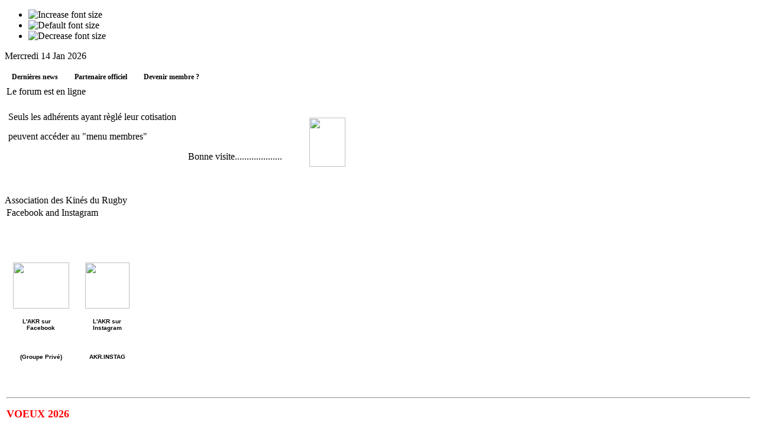

--- FILE ---
content_type: text/html; charset=utf-8
request_url: http://a-k-r.fr/
body_size: 12826
content:
<!DOCTYPE html PUBLIC "-//W3C//DTD XHTML 1.0 Transitional//EN" "http://www.w3.org/TR/xhtml1/DTD/xhtml1-transitional.dtd">
<html xmlns="http://www.w3.org/1999/xhtml">
<head>
  <meta http-equiv="content-type" content="text/html; charset=utf-8" />
  <meta name="robots" content="index, follow" />
  <meta name="keywords" content="Association des Kinés du Rugby" />
  <meta name="description" content="Association des Kinés du Rugby" />
  <meta name="generator" content="Joomla! 1.5 - Open Source Content Management" />
  <title>Association des Kinés du Rugby</title>
  <link href="/index.php?format=feed&amp;type=rss" rel="alternate" type="application/rss+xml" title="RSS 2.0" />
  <link href="/index.php?format=feed&amp;type=atom" rel="alternate" type="application/atom+xml" title="Atom 1.0" />
  <link href="/favicon.ico" rel="shortcut icon" type="image/x-icon" />
  <script type="text/javascript" src="/media/system/js/mootools.js"></script>
  <script type="text/javascript" src="/media/system/js/caption.js"></script>
  <script type="text/javascript" src="/modules/mod_rokslideshow/tmpl/slideshow.js"></script>

<!-- Global site tag (gtag.js) - Google Analytics -->
<script async src="https://www.googletagmanager.com/gtag/js?id=G-ZP8BTR0QQZ"></script>
<script>
  window.dataLayer = window.dataLayer || [];
  function gtag(){dataLayer.push(arguments);}
  gtag('js', new Date());

  gtag('config', 'G-ZP8BTR0QQZ');
</script>

<link rel="shortcut icon" href="/images/favicon.ico" />
<link href="/templates/td_kusum/css/template_css.css" rel="stylesheet" type="text/css" />
<link rel="stylesheet" href="/templates/td_kusum/css/colors/red.css" type="text/css" />
<link href="/templates/system/css/system.css" rel="stylesheet" type="text/css" />
<link href="/templates/system/css/general.css" rel="stylesheet" type="text/css" />
<link href="/templates/td_kusum/css/lytebox.css" rel="stylesheet" type="text/css" />
<script type="text/javascript" src="/templates/td_kusum/scripts/lytebox.js"></script>
<link href="/templates/td_kusum/css/moomenu.css" rel="stylesheet" type="text/css" />
<script type="text/javascript" src="/templates/td_kusum/scripts/moomenu.js"></script>
<script type="text/javascript">
window.addEvent('domready', function() {
new moomenu($E('ul.menutop '), {
bgiframe: false,
delay: 400,
animate: {
props: ['height', 'opacity'],
opts: { duration: 400, fps: 200, transition: Fx.Transitions.Circ.easeIn}
},
bg: { enabled: true, overEffect: { duration: 700, transition: Fx.Transitions.Expo.easeOut},
outEffect: { duration: 300, transition: Fx.Transitions.Circ.easeIn}
},
submenus: { enabled: true, overEffect: { duration: 50, transition: Fx.Transitions.Sine.easeIn},
outEffect: { duration: 600, transition: Fx.Transitions.Sine.easeIn},
offsets: { top: 0, right: 0, bottom: 0, left: 0}
}
});
});

</script>
<script language="javascript" type="text/javascript" src="/templates/td_kusum/scripts/ol.script.js"></script><!--[if lte IE 6]>
<link href="/templates/td_kusum/css/ie6.php" rel="stylesheet" type="text/css" />
<script type="text/javascript">
var siteurl = '/'; window.addEvent ('load', makeTransBG); function makeTransBG() {
makeTransBg($$('img'));
}
</script>
<![endif]-->

<!--[if gte IE 7.0]>
<link href="/templates/td_kusum/css/ie7.css" rel="stylesheet" type="text/css" />
<![endif]-->
</head>
<body  id="bd" class="wide font4">

<div id="td-base">
<!-- BEGIN: tophead -->
<div id="td-tophead" class="conturfix">
<!-- olsi Tool -->
<div id="td-topnavwrap" class="conturfix">
<div id="stanhi-4">
<div id="td-extools">
			<ul class="td-extools-font">
	      <li><img style="cursor: pointer;" title="Increase font size" src="/templates/td_kusum/images/tool-increase.gif" alt="Increase font size" id="td-tool-increase" onclick="changeFontSize(1); return false;" /></li>
		    <li><img style="cursor: pointer;" title="Default size" src="/templates/td_kusum/images/tool-reset.gif" alt="Default font size" id="td-tool-reset" onclick="revertStyles(4); return false;" /></li>
		    <li><img style="cursor: pointer;" title="Decrease font size" src="/templates/td_kusum/images/tool-decrease.gif" alt="Decrease font size" id="td-tool-decrease" onclick="changeFontSize(-1); return false;" /></li>
			</ul>
			<script type="text/javascript">
		var curtool = document.getElementById('td-tool-wide');
		var curcolor = document.getElementById('td-tool-redcolor');
		</script>
		</div>
</div>
</div>
<!-- /olsi Tool -->
<!-- BEGIN: LOGO -->
<div id="logo">
<a href="http://a-k-r.fr">
<img src="/templates/td_kusum/images/logo.png" alt="" />
</a>
</div>
<!-- END: LOGO -->
<div id="date-format">
<span class="day">Mercredi</span>
<span class="dmy">14 Jan 2026</span>
</div>
</div>
<!-- END: tophead -->
<div id="menu-mss" class="moomenu">
<ul class="menutop" /></div>
<!-- BEGIN: MAIN NAVIGATION -->
<div id="td-container">

<!-- BEGIN: CONTENT -->
<div id="td-mainbody">
<div id="td-mods"><div class="td-square1"><div class="td-square2"><div class="td-square3"><div class="td-square4">
<div id="td-tphed">
	<div id="slidewrap">
		<div id="slideshow"></div>
		<div id="loadingDiv"></div>
	</div>
	<script type="text/javascript">
		window.RokSlideshowPath = '';
		window.addEvent('load', function(){
				var imgs = [];

									imgs.push({
						file: 'header02.jpg',
												title: 'Association des kin&eacute;s du rugby',
						desc: 'Dax Ao&ucirc;t 2011, congr&egrave;s AKR et F&eacute;ria.',
						url: 'http://www.a-k-r.fr/2009'
					  					});
									imgs.push({
						file: 'header04.jpg',
												title: '',
						desc: '',
						url: '#'
					  					});
									imgs.push({
						file: 'header06.jpg',
												title: 'Association des kin&eacute;s du rugby',
						desc: 'Devenez membres et visitez l&acute; espace protocoles de soins...',
						url: 'http://www.a-k-r.fr/2009'
					  					});
									imgs.push({
						file: 'header07.jpg',
												title: 'STADE TOULOUSAIN',
						desc: 'Champion de France - 2025',
						url: 'http://www.a-k-r.fr/2009'
					  					});
									imgs.push({
						file: 'header08.jpg',
												title: 'MONTAUBAN',
						desc: 'Champion PRO D2 - 2025',
						url: 'http://www.a-k-r.fr/2009'
					  					});
									imgs.push({
						file: 'header09.jpg',
												title: 'UBB',
						desc: 'Coupe d\'Europe - 2025',
						url: 'http://www.a-k-r.fr/2009'
					  					});
									imgs.push({
						file: 'header10.jpg',
												title: 'BORDEAUX',
						desc: 'FEMININE ELITE 1 - Championne de France 2025',
						url: 'http://www.a-k-r.fr/2009'
					  					});
									imgs.push({
						file: 'header11.jpg',
												title: 'EQUIPE DE FRANCE à 7 Masculin',
						desc: 'Champion d\'Europe 2025',
						url: 'http://www.a-k-r.fr/2009'
					  					});
									imgs.push({
						file: 'header12.jpg',
												title: 'EQUIPE DE FRANCE à 7 Masculin',
						desc: 'Champions Olympiques Paris 2024',
						url: 'http://www.a-k-r.fr/2009'
					  					});
									imgs.push({
						file: 'header13.jpg',
												title: 'EQUIPE DE FRANCE à 15',
						desc: 'Vainqueur 6 nations 2025',
						url: 'http://www.a-k-r.fr/2009'
					  					});
									imgs.push({
						file: 'header14.jpg',
												title: 'EQUIPE DE FRANCE U20',
						desc: 'Vainqueur 6 nations 2025',
						url: 'http://www.a-k-r.fr/2009'
					  					});
									imgs.push({
						file: 'header29.jpg',
												title: 'Equipe de France de Rugby Fauteuil',
						desc: 'Championne d\'EUROPE - 2023',
						url: 'http://www.a-k-r.fr/2009'
					  					});
								
				var myshow = new Slideshow('slideshow', { 
					type: 'fade',
					showTitleCaption: 1,
					captionHeight: 45,
					width: 752, 
					height: 250, 
					pan: 50,
					zoom: 50,
					loadingDiv: 1,
					resize: true,
					duration: [2000, 5000],
					transition: Fx.Transitions.Elastic.easeInOut,
					images: imgs, 
					path: '/templates/td_kusum/images/header/'
				});
				
				myshow.caps.h2.setStyles({
					color: '#fff',
					fontSize: '13px'
				});
				myshow.caps.p.setStyles({
					color: '#ccc',
					fontSize: '11px'
				});
			});
			</script>

</div>
</div></div></div></div></div>

<div id="td-contentwrap">
<div id="td-content">

<div id="pathway">

</div>




<div>

<div id="td_top" style="height:23px; float:left">
			<div onclick="td_tab1()" id="td_tabs1" style="cursor:pointer; float:left;  margin-right:4px; padding-top:3px; padding-bottom:3px; padding-left:12px; padding-right:12px; background:url(/templates/td_kusum/images/td_tabr_linko.png); background-repeat:no-repeat; background-position:top right">
			<a onclick="td_tab1()" class="td_tb" style="font-size: 12px; font-weight:bold; cursor:pointer">Dernières news</a>
		</div>
		
			<div id="td_tabs2" onclick="td_tab2()" style="cursor:pointer; float:left;  margin-right:4px; padding-top:3px; padding-bottom:3px; padding-left:12px; padding-right:12px; background:url(/templates/td_kusum/images/td_tabr_linko.png); background-repeat:no-repeat; background-position:top right">
			<a onclick="td_tab2()" class="td_tb" style="font-size: 12px; font-weight:bold; cursor:pointer">Partenaire officiel</a>
		</div>
		
	
			<div id="td_tabs4" onclick="td_tab4()" style="cursor:pointer; float:left;  margin-right:4px; padding-top:3px; padding-bottom:3px; padding-left:12px; padding-right:12px; background:url(/templates/td_kusum/images/td_tabr_linko.png); background-repeat:no-repeat; background-position:top right">
			<a onclick="td_tab4()" class="td_tb" style="font-size: 12px; font-weight:bold; cursor:pointer">Devenir membre ?</a>
		</div>
		
	
	
	
	
	






</div>

</div>

<div style="clear:both">

<div id="td_bottom" style="font-size:98%;; padding-bottom:0px">
				<div style="display:none" class="td_divs" id="td_divs1">		<div class="moduletable">
					<table class="contentpaneopen">
<tr>
	<td class="contentheading" width="100%">
			Le forum est en ligne		</td>
</tr>
</table>



<table class="contentpaneopen">
	<tr>
		<td valign="top" ><table style="width: 581px; height: 96px;" border="0">
<tbody>
<tr>
<td>
<p>Seuls les adhérents ayant règlé leur cotisation</p>
<p>peuvent accéder au "menu membres"         </p>
<p>                                                                            Bonne visite.................... <br />                                                                                                                </p>
</td>
<td> </td>
<td><img src="/images/stories/festaille.jpg" border="0" width="61" height="83" /></td>
</tr>
</tbody>
</table></td>
	</tr>
	<tr>
        <td valign="top" >

       		</td>
     </tr>
</table>
		</div>
	</div>
			
				<div style="display:none" class="td_divs" id="td_divs2">		<div class="moduletable">
					
<table class="contentpaneopen">
<tr>
	<td class="contentheading" width="100%">
			BSN		</td>
</tr>
</table>



<table class="contentpaneopen">
	<tr>
		<td valign="top" ><table border="0">
<tbody>
<tr>
<td><img src="/images/stories/logo tensosport.png" border="0" width="144" height="56" /></td>
<td></td>
<td>
<p style="text-align: center;">BSN medical, fabricant et distributeur de dispositifs médicaux au niveau mondial</p>
</td>
</tr>
</tbody>
</table></td>
	</tr>
	<tr>
        <td valign="top" >

       		</td>
     </tr>
</table>
		</div>
	</div>
			
		
				<div style="display:none" class="td_divs" id="td_divs4">		<div class="moduletable">
					<p><strong> </strong></p>
<p><strong> </strong></p>
<p style="text-align: justify;">L'histoire de chacun a souvent débuté en famille depuis les inamovibles samedis du Tournoi passés à écouter <strong>Roger COUDERC</strong> jusqu'aux dimanches matins d'angoisse contenue s'estompant enfin aux abords du stade en retrouvant les coéquipiers.</p>
<p style="text-align: justify;">Les plus grands ont côtoyé le rugby des petits, celui des incroyables dévouements de quelques dirigeants, des vestiaires vétustes, des pelouses clairsemées, des entraînements sous la pluie fine et glaciale, et pour finir, des matches à l'issue improbable.</p>
<p style="text-align: justify;">Mais l'on ne rentre pas sur un terrain pour faire valoir ses titres, chacun se doit d'adopter le langage de tous et se mettre au service du groupe.</p>
<p style="text-align: center;"><a href="/index.php?option=com_artforms&amp;formid=5&amp;Itemid=99999"><strong>Devenir membre de l' AKR</strong></a></p>
<p style="text-align: justify;">Cette communion des valeurs amène nos meilleurs spécialistes à venir partager leur savoir avec les kinés du rugby, d'où qu'ils viennent : de l'ombre des séries modestes ou de la lumière des écrans cathodiques.</p>
<p style="text-align: justify;">Quel que soit le niveau, tous ont la même passion et le même rôle dans l'équipe : aider à remettre debout, partager les peines et les joies, avancer loyalement, et dans les moments de doute, savoir que l'on peut s'appuyer sur des compétences extérieures et amies, et une fois encore partager.</p>
<p style="text-align: justify;">La bibliothèque du SITE va peu à peu regrouper les exposés de nos intervenants. Elle ne sera ouverte qu'aux membres à jour de leur devoir annuel et sera verrouillée doublement pour protéger le travail de nos enseignants et de nos chercheurs.</p>
<p style="text-align: justify;"> </p>
<p style="text-align: center;"><img src="/images/stories/fans.jpg" border="0" width="337" height="298" /></p>		</div>
	</div>
			
		
		
		
		
		
		
		
		
		
		
	
</div>

<div id="td_bottom_wrapper" style="height:12px">

</div>

<script type="text/javascript">

function td_tab1() {
td_hide_divs();
document.getElementById("td_divs1").style.display = "block";
document.getElementById("td_tabs1").style.backgroundImage = "url(/templates/td_kusum/images/red/td_tabr_link.png)";
}

function td_tab2() {
td_hide_divs();
document.getElementById("td_divs2").style.display = "block";
document.getElementById("td_tabs2").style.backgroundImage = "url(/templates/td_kusum/images/red/td_tabr_link.png)";
}

function td_tab3() {
td_hide_divs();
document.getElementById("td_divs3").style.display = "block";
document.getElementById("td_tabs3").style.backgroundImage = "url(/templates/td_kusum/images/red/td_tabr_link.png)";
}

function td_tab4() {
td_hide_divs();
document.getElementById("td_divs4").style.display = "block";
document.getElementById("td_tabs4").style.backgroundImage = "url(/templates/td_kusum/images/red/td_tabr_link.png)";
}

function td_tab5() {
td_hide_divs();
document.getElementById("td_divs5").style.display = "block";
document.getElementById("td_tabs5").style.backgroundImage = "url(/templates/td_kusum/images/red/td_tabr_link.png)";
}

function td_tab6() {
td_hide_divs();
document.getElementById("td_divs6").style.display = "block";
document.getElementById("td_tabs6").style.backgroundImage = "url(/templates/td_kusum/images/red/td_tabr_link.png)";
}

function td_tab7() {
td_hide_divs();
document.getElementById("td_divs7").style.display = "block";
document.getElementById("td_tabs7").style.backgroundImage = "url(/templates/td_kusum/images/red/td_tabr_link.png)";
}

function td_tab8() {
td_hide_divs();
document.getElementById("td_divs8").style.display = "block";
document.getElementById("td_tabs8").style.backgroundImage = "url(/templates/td_kusum/images/red/td_tabr_link.png)";
}

function td_tab9() {
td_hide_divs();
document.getElementById("td_divs9").style.display = "block";
document.getElementById("td_tabs9").style.backgroundImage = "url(/templates/td_kusum/images/red/td_tabr_link.png)";
}

function td_tab10() {
td_hide_divs();
document.getElementById("td_divs10").style.display = "block";
document.getElementById("td_tabs10").style.backgroundImage = "url(/templates/td_kusum/images/red/td_tabr_link.png)";
}

function td_tab11() {
td_hide_divs();
document.getElementById("td_divs11").style.display = "block";
document.getElementById("td_tabs11").style.backgroundImage = "url(/templates/td_kusum/images/red/td_tabr_link.png)";
}

function td_tab12() {
td_hide_divs();
document.getElementById("td_divs12").style.display = "block";
document.getElementById("td_tabs12").style.backgroundImage = "url(/templates/td_kusum/images/red/td_tabr_link.png)";
}

function td_tab13() {
td_hide_divs();
document.getElementById("td_divs13").style.display = "block";
document.getElementById("td_tabs13").style.backgroundImage = "url(/templates/td_kusum/images/red/td_tabr_link.png)";
}

function td_tab14() {
td_hide_divs();
document.getElementById("td_divs14").style.display = "block";
document.getElementById("td_tabs14").style.backgroundImage = "url(/templates/td_kusum/images/red/td_tabr_link.png)";
}

function td_tab15() {
td_hide_divs();
document.getElementById("td_divs15").style.display = "block";
document.getElementById("td_tabs15").style.backgroundImage = "url(/templates/td_kusum/images/red/td_tabr_link.png)";
}

function td_hide_divs() {

document.getElementById("td_divs1").style.display = "none";
document.getElementById("td_tabs1").style.backgroundImage = "url(/templates/td_kusum/images/td_tabr_linko.png)";

document.getElementById("td_divs2").style.display = "none";
document.getElementById("td_tabs2").style.backgroundImage = "url(/templates/td_kusum/images/td_tabr_linko.png)";


document.getElementById("td_divs4").style.display = "none";
document.getElementById("td_tabs4").style.backgroundImage = "url(/templates/td_kusum/images/td_tabr_linko.png)";












}

function td_show_first() {

document.getElementById("td_divs1").style.display = "block";
document.getElementById("td_tabs1").style.backgroundImage = "url(/templates/td_kusum/images/red/td_tabr_link.png)";
return false;

document.getElementById("td_divs2").style.display = "block";
document.getElementById("td_tabs2").style.backgroundImage = "url(/templates/td_kusum/images/red/td_tabr_link.png)";
return false;


document.getElementById("td_divs4").style.display = "block";
document.getElementById("td_tabs4").style.backgroundImage = "url(/templates/td_kusum/images/red/td_tabr_link.png)";
return false;












}

td_show_first();

</script></div>

<div id="td-mods"><div class="td-square1"><div class="td-square2"><div class="td-square3"><div class="td-square4">
<div class="componentheading">
	Association des Kinés du Rugby</div>
<table class="blog" cellpadding="0" cellspacing="0">
<tr>
	<td valign="top">
					<div>
		
<table class="contentpaneopen">
<tr>
		<td class="contentheading" width="100%">
					Facebook and Instagram			</td>
	
	
	
		</tr>
</table>
<table class="contentpaneopen">




<tr>
<td valign="top" colspan="2">
<p style="text-align: center;"> </p>
<table style="width: 226px; height: 89px; text-align: center;" border="0">
<tbody>
<tr>
<td>
<p><span style="color: #ff0000;"><strong><a href="https://www.facebook.com/groups/1446621088720994/" target="_blank"><img src="/images/stories/image.png" border="0" width="513" height="511" style="width: 95px; height: 78px;" /></a></strong></span></p>
<p style="color: #000000; font-family: Verdana, Arial, Helvetica, sans-serif; font-size: 10px; text-align: center;"><strong>L'AKR sur      Facebook</strong></p>
<br />
<p style="color: #000000; font-family: Verdana, Arial, Helvetica, sans-serif; font-size: 10px; text-align: center;"><strong>(Groupe Privé)</strong></p>
</td>
<td><br />
<p><strong><br /></strong></p>
<br /></td>
<td>
<p><a href="https://www.instagram.com/akr.instag/" target="_blank"><strong><img src="/images/stories/instagram.jpg" border="0" width="113" height="111" style="width: 75px; height: 78px;" /></strong></a></p>
<p style="color: #000000; font-family: Verdana, Arial, Helvetica, sans-serif; font-size: 10px; text-align: center;"><strong>L'AKR sur Instagram</strong></p>
<br />
<p style="color: #000000; font-family: Verdana, Arial, Helvetica, sans-serif; font-size: 10px; text-align: center;"><strong>AKR.INSTAG</strong></p>
</td>
<td><br />
<p><strong><br /></strong></p>
<br /></td>
</tr>
</tbody>
</table>
<p> </p>
<hr />
<p><span style="font-size: large;"><span style="color: #ff0000;"><strong>VOEUX 2026</strong></span></span></p>
<p> </p>
<p><strong>Le Président Rémy LOUIS et le bureau de l’AKR, vous présentent leurs meilleurs vœux pour l’année 2026, </strong>santé, bonheur, réussites professionnelles et familiales, ainsi que le plaisir de se retrouver au sein de l’AKR.</p>
<p>Après un dernier événement 2025 qui a regroupé plus de 130 participants dans le cadre majestueux de la Maison de la Cité Universitaire de Paris en collaboration avec la SoFEC, nous nous retrouverons ce <strong>samedi 10.01 au Stade Marcel Michelin de Clermont-Ferrand</strong>, pour entamer l’année 2026, parler de tendon d’Achille et remettre le <strong>Prix AKR 2025</strong> du meilleur mémoire, avant d’assister à la rencontre ASM-GLASGOW Warriors de Champions Cup.</p>
<p>Nous poursuivrons ensuite, sur l’invitation de notre partenaire, le <strong>CERS de CAPBRETON</strong>, par une journée d’étude, <strong>le 7.03 </strong>à l’occasion du match Ecosse-France du tournoi des 6 Nations, interventions, repas et retransmission télévisée sur grand écran, sur place.</p>
<p>Programme et bulletin d’inscription en annexe, ne tardez-pas, nombre de places limité !</p>
<p>La saison se terminera par notre <strong>23<sup>ème</sup> congrès annuel les 5 et 6 Juin au Mercure Château Chartrons à Bordeaux,</strong> lors de l’étape finale du HSBC SEVENS, qui désignera le Champion du Monde de Rugby à 7.</p>
<p>Les pathologies féminines dans le rugby seront au programme avec notamment le samedi matin un atelier en DPC, sur la rééducation périnéale.</p>
<p>AKRment</p>
<p>Le Kiné de Garde</p>
<p> </p>
<hr />
<p style="text-align: center;"><span style="font-size: large;"><strong><br />Manifestations en prévision</strong></span></p>
<blockquote style="color: #500050; font-family: Arial, Helvetica, sans-serif; font-size: small;">
<div dir="ltr">
<div><em><span style="color: #000000;">Voici notre programme 2025-2026 :</span></em></div>
<div><em><span style="color: #000000;"><br /></span></em></div>
<div style="text-align: left;"><em><span style="color: #000000;"> - <span style="background-color: #ffe599;"><strong>8.11.2025</strong></span>, Journée Parisienne en collaboration avec la SoFEC à la Cité Internationale Universitaire de Paris, à l'occasion du match France-Afrique de Sud de la tournée d'automne.</span></em></div>
<div style="text-align: left;"><em><span style="color: #000000;"><br /></span></em></div>
<div style="text-align: left;"><em><span style="color: #000000;"> - <span style="background-color: #ffd966;"><strong>10.01.2026</strong></span> Journée Clermontoise au stade Marcel Michelin de Clermont-Ferrand à l'occasion du match de poule de Coupe des Champions, ASM Clermont Auvergne-Glasgow Warriors</span></em></div>
<div style="text-align: left;"><em><span style="color: #000000;"><br /></span></em></div>
<div style="text-align: left;"><em><span style="color: #000000;"> - <span style="background-color: #ffd966;"><strong>7.03.2026</strong></span> Journée d'Etudes AKR au CERS de Capbreton à l'occasion du match Ecosse France du tournoi des 6 Nations.</span></em></div>
<div style="text-align: left;">
<div><em><span style="color: #000000;"><br /></span></em></div>
<div><em><span style="color: #000000;"> - <span style="background-color: #ffd966;"><strong>5,6 et 7.06.2026</strong></span> 23ème Congrès de l'AKR à Bordeaux, lieu en finalisation, à l'occasion de l'étape finale de la Coupe du Monde de Seven.</span></em></div>
<div><em><span style="color: #000000;"><br /></span></em></div>
<div><em><span style="color: #000000;"> A vos agendas ! et n'hésitez pas à nous soutenir en renouvelant votre <a href="/formulaires/cotisations/index.php?nocache=123" target="_blank" style="color: #1155cc;">adhésion</a> à l'association, cotisation inchangée,<strong> 50€ dont 10 €</strong> reversés à la Fondation Ferrasse des grands blessés de notre sport.</span></em></div>
<div><em><span style="color: #000000;"> Comptant vous retrouver nombreux lors de ces différentes étapes, accompagnés de nos fidèles Partenaires, prenez soins de vous,</span></em></div>
<div><em><span style="color: #000000;"><br /></span></em></div>
<div style="text-align: left;"><em><span style="color: #000000;"> AKRment,</span></em></div>
<div style="text-align: right;"><em><span style="color: #000000;"> Le Kiné de Garde</span></em></div>
</div>
</div>
</blockquote>
<hr />
<p><span style="color: #bb2207; font-family: Tahoma, Verdana, Helvetica, sans-serif; font-size: 20.4px; background-color: #f4f4f4;">2026 / Journée d'Etudes AKR au CERS de Capbreton - 7/03</span></p>
<p>Amis de L'AKR,</p>
<p>voici le programme pour la journée au CERS de Capbreton : <span style="color: #222222; font-family: Arial, Helvetica, sans-serif; font-size: small;"> </span></p>
<p><span style="color: #222222; font-family: Arial, Helvetica, sans-serif; font-size: small;">Prix de la journée 75€ pour adhérents à jour, </span></p>
<ul>
</ul>
<ul>
<li><strong>8H30-9h00</strong> <strong>: accueil des participants et visite des stands de nos Partenaires</strong></li>
<li><strong>9h00-9H30</strong> : Evaluations spécifiques du sportif de haut niveau : intérêt, limites et applications (<strong>Guillaume Servant, La Tour Suisse</strong>) + 10 min questions</li>
<li><strong>9H40-10H10</strong> : Coordination « médicale » dans un club professionnel – Stade Toulousain (<strong>Matthieu Moeremans, Stade Toulousain</strong>) + 10 min questions</li>
<li><strong>10H20-10h40</strong> : impact des profils psychologiques après ligamentoplasties du LCA sur la reprise du sport et la récidive (<strong>Dr Laboute Eric, médecin Chef, CERS Capbreton</strong>) + 10 min questions</li>
</ul>
<ul>
<li><strong>Pause et visite des stands</strong> : 10h50-11h20</li>
</ul>
<ul>
<li><strong>11h20-11h50</strong> : Ankle Go en 2026 : comprendre et interpréter le score (<strong>Brice Picot, maitre de conférence, Université Savoie Mont Blanc</strong>) + 10 min questions</li>
<li><strong>12H00-12h30</strong> : Force-vitesse en rugby : quels impacts sur les blessures ? (<strong>Pierre Samozino, maitre de conférence, Université Savoie Mont Blanc</strong>) + 10 min questions</li>
<li><strong>12h30</strong><strong>-12h45 : visite des stands</strong></li>
</ul>
<p> </p>
<ul>
<li><strong>13H00 : repas au CERS</strong></li>
</ul>
<p><strong> </strong></p>
<ul>
<li><strong>15h10 ECOSSE-France du tournoi des 6 Nations sur grand écran.</strong></li>
</ul>
<div><strong><br /></strong></div>
<p style="text-align: center;"><span style="font-size: x-large;"><span style="color: #ff0000;">Inscriptions </span> : </span><a href="/formulaires/capbreton_2026/index.php?nocache=122" target="_blank"><span style="font-size: x-large;"><span style="color: #ff0000;">ICI</span></span></a></p>
<p>AKRement,</p>
<p style="text-align: right;">Le kiné de garde</p>
<p style="text-align: center;"> </p>
<hr />
<p> </p>
<p><span style="font-size: large;"><span style="font-size: x-large;">Appel à cotisation saison <em>2025/2026</em> </span></span><span style="font-size: large;">: </span><span style="font-size: x-large;"><span style="color: #ff0000;"><a href="/formulaires/cotisations/index.php?nocache=123" target="_blank"><span style="font-size: xx-large;">ICI</span></a></span></span></p>
<p> </p>
<p style="text-align: center;"><img src="/images/stories/ouinideiou-15cm.jpg" border="0" style="font-size: 12.16px;" /></p>
<p style="text-align: center;"> </p>
<hr />
<p style="font-size: 12.16px; text-align: center;"><strong><span style="font-size: medium;"><br /><br />Le compte rendu de <span style="color: #ff0000;"><span style="font-size: large;">la journée Parisienne du 8 novembre 2025</span></span></span></strong></p>
<p style="font-size: 12.16px; text-align: center;"><strong style="font-size: 12.16px;"><span style="font-size: medium;">se trouve dans le menu, colonne de droite sous l'onglet</span></strong></p>
<p style="font-size: 12.16px; text-align: center;"><strong><span style="font-size: x-small;"><span style="color: #0000ff;">(bien sur il faut être logué et donc adhérent)</span></span></strong></p>
<p style="font-size: 12.16px; text-align: center;"><span style="color: #ff0000;"><strong><span style="font-size: small;">Résumés -&gt; </span></strong><strong><span style="font-size: small;">Congrès et Journées</span></strong></span></p>
<p style="font-size: 12.16px; text-align: center;"><strong><span style="font-size: small;">Vous y trouverez les photos de la journée et les docs de nos intervenants</span></strong></p>
<p style="font-size: 12.16px; text-align: center;"><strong><span style="font-size: small;">Bonne lecture</span></strong></p>
<p style="font-size: 12.16px; text-align: right;"><strong><span style="font-size: small;">Le kiné de garde</span></strong></p>
<p> </p>
<hr />
<p style="text-align: center;"><br /><a href="/extras/Enquete CAP - Excentrique_BVandenbroeck.pdf" target="_blank"><img src="/images/stories/Enquete CAP - Excentrique_BVandenbroeck.jpg" border="0" width="550" /></a></p>
<hr style="text-align: center;" /></td>
</tr>



</table>
<span class="article_separator">&nbsp;</span>
		</div>
		</td>
</tr>

<tr>
	<td valign="top">
		<table width="100%"  cellpadding="0" cellspacing="0">
		<tr>
										<td valign="top" width="50%" class="article_column">
				
<table class="contentpaneopen">




<tr>
<td valign="top" colspan="2">
<p style="text-align: center;"> </p>
<hr />
<p> </p>
<p style="text-align: center;"><span style="font-size: small;"><strong><span style="color: #800000;"><span style="font-size: large;"><span style="font-family: comic sans ms,sans-serif;"><span style="color: #000080;"><span style="font-size: x-large;">Accès au site...</span></span></span></span></span></strong></span></p>
<p style="text-align: center;"><span style="font-size: small;"><span style="color: #800000;"><span style="font-size: large;"><span style="font-family: comic sans ms,sans-serif;"><span style="color: #000080; font-size: medium;">Les adhérents de l'A.K.R. </span></span></span></span></span><span style="font-size: small;"><span style="color: #800000;"><span style="font-size: large;"><span style="font-family: comic sans ms,sans-serif;"><span style="color: #000080; font-size: medium;">(à jour de cotisation<a href="http://www.bentoconception.com" target="_blank" title="Bentoconception, agence internet"><img src="/images/stories/untitled.jpg" border="0" width="152" height="120" style="float: right;" /></a> annuelle) </span></span></span></span></span><span style="font-size: small;"><span style="color: #800000;"><span style="font-size: large;"><span style="font-family: comic sans ms,sans-serif;"><span style="color: #000080; font-size: medium;">qui rencontrent des difficultés pour se connecter aux menus réservés aux membres, peuvent contacter le webmaster : </span></span></span></span></span></p>
<p style="text-align: center;"><strong style="color: #000080; font-size: medium; line-height: 15.8079996109009px;"><span id="yui_3_16_0_1_1415951943166_14887"><strong><span style="font-size: large;"><span style="color: #0000ff;">akr.</span><span style="color: #0000ff;">eric@gmail.</span><span style="color: #0000ff;">com</span></span></strong></span></strong></p>
<p style="text-align: center;"><span style="font-size: small;"><span style="color: #333333;"><strong> </strong></span></span></p>
<hr style="text-align: center;" />
<p style="text-align: center;"> </p>
<table style="text-align: center;" border="0">
<tbody>
<tr>
<td>
<p style="TEXT-ALIGN: justify"><span style="color: #000080;"><span style="font-size: small;"><strong>Association des kinésithérapeutes du rugby</strong> </span><strong><span style="font-size: small;">fondée à l'aube du second millénaire qui a pour </span><span style="font-size: small;">but la mise en commun d'expériences nouvelles.</span></strong></span></p>
<p style="TEXT-ALIGN: justify"><span style="color: #000080;"><strong><span style="font-size: small;">Elle permet la réunion de façon conviviale des </span><span style="font-size: small;">thérapeutes de terrain de club amateur et professionnel.</span></strong></span></p>
<p style="TEXT-ALIGN: justify"><span style="color: #000080;"><strong><span style="font-size: small;">Elle développe son rôle d'information sur les statuts de </span><span style="font-size: small;">la profession et de formation pour que les soins soient de qualités.</span></strong></span></p>
<p style="TEXT-ALIGN: justify"><span style="color: #000080;"><strong><span style="font-size: small;">Enfin elle s'ouvre sur l'extérieur pour bénéficier ou faire bénéficier </span><span style="font-size: small;">de nouvelles approches thérapeutiques.</span></strong></span></p>
<p style="TEXT-ALIGN: justify"><span style="color: #000080;"><strong> </strong></span></p>
</td>
</tr>
</tbody>
</table>
<p><strong> </strong></p>
<p style="text-align: center;"><strong><img src="/images/stories/bandeau_cers.jpg" border="0" /></strong></p>
<p><strong> </strong></p>
<p style="text-align: center;"><strong><br /></strong></p>
<p><strong> </strong></p>
<hr style="text-align: center;" />
<p><strong> </strong></p></td>
</tr>



</table>
<span class="article_separator">&nbsp;</span>
</td>
														<td valign="top" width="50%" class="article_column column_separator">
				</td>
								
		</tr>
		</table>
	</td>
</tr>

</table>

</div></div></div></div></div>

</div>
</div>

<!-- BEGIN: LEFT COLUMN -->
<div id="td-leftcol">
		<div class="module">
			<div>
				<div>
					<div>
											<p style="text-align: center;"><a href="https://medical.essity.fr/solutions-medicales-essity.html" target="_blank"><img src="/images/stories/Logo Tensosport.png" border="0" width="2259" height="600" style="font-size: 12.16px; width: 152px; height: 63px;" /></a></p>					</div>
				</div>
			</div>
		</div>
			<div class="module_menu">
			<div>
				<div>
					<div>
													<h3>Menu principal</h3>
											<ul class="menu"><li id="current" class="active item1"><a href="http://a-k-r.fr/"><span>Accueil</span></a></li><li class="item5"><a href="/index.php?option=com_content&amp;view=article&amp;id=7&amp;Itemid=5"><span>Présentation</span></a></li><li class="item9"><a href="/index.php?option=com_content&amp;view=article&amp;id=9&amp;Itemid=9"><span>Le bureau</span></a></li><li class="item14"><a href="/index.php?option=com_content&amp;view=category&amp;id=3&amp;Itemid=14"><span>Manifestations</span></a></li><li class="item17"><a href="/index.php?option=com_xmap&amp;sitemap=1&amp;Itemid=17"><span>Plan du site</span></a></li><li class="item23"><a href="/index.php?option=com_weblinks&amp;view=categories&amp;Itemid=23"><span>Nos liens</span></a></li><li class="item32"><a href="/index.php?option=com_content&amp;view=category&amp;id=18&amp;Itemid=32"><span>Dernières NEWS</span></a></li><li class="item36"><a href="/index.php?option=com_artforms&amp;Itemid=36"><span>Contact</span></a></li></ul>					</div>
				</div>
			</div>
		</div>
			<div class="module">
			<div>
				<div>
					<div>
													<h3>Devenir Membres</h3>
											<ul class="menu"><li class="item15"><a href="/index.php?option=com_content&amp;view=article&amp;id=14&amp;Itemid=15"><span>Pourquoi ?</span></a></li><li class="item56"><a href="/index.php?option=com_artforms&amp;Itemid=56"><span>Formulaire</span></a></li></ul>					</div>
				</div>
			</div>
		</div>
			<div class="module">
			<div>
				<div>
					<div>
													<h3>Partenaires</h3>
											<ul class="menu"><li class="item2"><a href="/index.php?option=com_content&amp;view=article&amp;id=1&amp;Itemid=2"><span>Devenir partenaire</span></a></li><li class="item3"><a href="/index.php?option=com_content&amp;view=article&amp;id=4&amp;Itemid=3"><span>Partenaires</span></a></li><li class="item55"><a href="/index.php?option=com_content&amp;view=article&amp;id=331&amp;Itemid=55"><span>Offres Partenaires</span></a></li></ul>					</div>
				</div>
			</div>
		</div>
			<div class="module">
			<div>
				<div>
					<div>
											<p style="text-align: center;"><a href="http://www.djoglobal.eu/fr_FR/index.html" target="_blank"><img src="/images/stories/logo enovis.jpg" border="0" width="145" height="40" /></a></p>					</div>
				</div>
			</div>
		</div>
			<div class="module">
			<div>
				<div>
					<div>
											<p style="text-align: center;"><a href="http://www.lpgsystems.com/fr/" target="_blank"><img src="/images/stories/lpg.jpg" border="0" width="130" height="130" /></a></p>					</div>
				</div>
			</div>
		</div>
			<div class="module">
			<div>
				<div>
					<div>
											<p style="text-align: center;"><a href="https://www.winback.com/fr/" target="_blank"><img src="/images/stories/winback.jpg" border="0" width="151" height="80" /></a></p>					</div>
				</div>
			</div>
		</div>
			<div class="module">
			<div>
				<div>
					<div>
											<p style="text-align: center;"><a href="http://www.safsu.fr" target="_blank"><img style="width: 149px; height: 67px;" src="/images/stories/logo-safsu.jpg" border="0" width="835" height="295" /></a></p>					</div>
				</div>
			</div>
		</div>
			<div class="module">
			<div>
				<div>
					<div>
											<p style="text-align: center;"><a href="https://www.eduprat.fr/" target="_blank"><img src="/images/stories/logo EDUPRAT.jpg" border="0" width="835" height="295" style="width: 149px; height: 70px;" /></a></p>					</div>
				</div>
			</div>
		</div>
			<div class="module">
			<div>
				<div>
					<div>
											<p style="text-align: center;"><a href="https://k-invent.com/fr/boutique/" target="_blank"><img src="/images/stories/partenaires/Kivent1.png" border="0" width="151" height="140" /></a></p>					</div>
				</div>
			</div>
		</div>
			<div class="module">
			<div>
				<div>
					<div>
											<p style="text-align: center;"><a href="https://www.skinscompression.com/eu/" target="_blank"><img src="/images/stories/skins-logo.jpg" border="0" width="140" /></a></p>					</div>
				</div>
			</div>
		</div>
			<div class="module">
			<div>
				<div>
					<div>
											<p style="text-align: center;"><a href="https://www.provale.fr" target="_blank"><img src="/images/stories/logo_Provale.jpg" border="0" width="145" height="120" /></a></p>					</div>
				</div>
			</div>
		</div>
			<div class="module">
			<div>
				<div>
					<div>
											<p style="text-align: center;"><a href="https://virtualisvr.com/" target="_blank"><img src="/images/stories/logo Virtualis.png" border="0" width="150" /></a></p>					</div>
				</div>
			</div>
		</div>
			<div class="module">
			<div>
				<div>
					<div>
											<p style="text-align: center;"><a href="https://www.medimex.fr/" target="_blank"><img src="/images/stories/logo mdimex - utilisation crans.png" border="0" width="150" /></a></p>					</div>
				</div>
			</div>
		</div>
			<div class="module">
			<div>
				<div>
					<div>
											<p style="text-align: center;"><a href="https://www.sport-orthese.com/" target="_blank"><img src="/images/stories/logo SportOrthese- Couleur.png" border="0" width="190" height="100" /></a></p>					</div>
				</div>
			</div>
		</div>
	
</div>
<!-- END: LEFT COLUMN -->

</div>
<!-- END: CONTENT -->

<!-- BEGIN: RIGHT COLUMN -->
<div id="td-rightcol">
<div id="td-logs"><div class="td-square1"><div class="td-square2"><div class="td-square3"><div class="td-square4">
<form action="http://a-k-r.fr/index.php?option=com_comprofiler&amp;task=login" method="post" id="mod_loginform" style="margin:0px;">
Cher(e)s Membres, merci de vous identifiez ici :
<table width="100%" border="0" cellspacing="0" cellpadding="0" class="mod_login">
<tr><td><span id="mod_login_usernametext"><label for="mod_login_username"><img src="http://a-k-r.fr/modules/mod_cblogin/mod_cblogin/username.png" width="25px" height="20px" alt="Identifiant" /> Identifiant</label></span><br />
<input type="text" name="username" id="mod_login_username" class="inputbox" size="14" /><br />
<span id="mod_login_passwordtext"><label for="mod_login_password"><img src="http://a-k-r.fr/modules/mod_cblogin/mod_cblogin/password.png" width="25px" height="20px" alt="Mot de passe" /> Mot de passe</label></span><br /><span><input type="password" name="passwd" id="mod_login_password" class="inputbox" size="14" /></span><br />
<input type="hidden" name="op2" value="login" />
<input type="hidden" name="lang" value="french" />
<input type="hidden" name="force_session" value="1" />
<input type="hidden" name="return" value="B:aHR0cDovL2Etay1yLmZyLw==" />
<input type="hidden" name="message" value="1" />
<input type="hidden" name="loginfrom" value="loginmodule" />
<input type="hidden" name="cbsecuritym3" value="cbm_3658d1be_58067757_e264e4bef8185b8d8128282cfcb57fc1" />
<input type="hidden" name="j2a291093eef913bac54bb939e577c861" value="1" />
<input type="checkbox" name="remember" id="mod_login_remember" value="yes" /> <span id="mod_login_remembermetext"><label for="mod_login_remember">Se souvenir de moi</label></span><br />
<input type="submit" name="Submit" class="button" value="Connexion" /></td></tr>
<tr><td><a href="http://a-k-r.fr/index.php?option=com_comprofiler&amp;task=lostPassword" class="mod_login">Nom d"utilisateur / mot de passe perdu ?</a></td></tr>
</table></form>
</div></div></div></div></div>

		<div class="module">
			<div>
				<div>
					<div>
													<h3>Menu Membres</h3>
											<ul class="menu"><li class="item58"><a href="/index.php?option=com_content&amp;view=article&amp;id=300&amp;Itemid=58"><span>Fondation Albert FERRASSE</span></a></li></ul>					</div>
				</div>
			</div>
		</div>
			<div class="module">
			<div>
				<div>
					<div>
													<h3>Membres en ligne</h3>
											Aucun					</div>
				</div>
			</div>
		</div>
			<div class="module">
			<div>
				<div>
					<div>
													<h3>Résultat TOP 14</h3>
											<iframe src="https://widgets.scorenco.com/ranking/114036" height="300" style="display: block; width: 100%; overflow: auto; margin: auto; border-width: 0px;"></iframe>					</div>
				</div>
			</div>
		</div>
			<div class="module">
			<div>
				<div>
					<div>
													<h3>Résultat Pro D2</h3>
											<iframe id="65280b58df458a08d11de246" height="300" src="https://v1.scorenco.com/widget/65280b58df458a08d11de246/" style="display: block; width: 100%; overflow: auto; margin: auto; border-width: 0px;"></iframe>					</div>
				</div>
			</div>
		</div>
	
</div>
<br />
<!-- END: RIGHT COLUMN -->
</div>

<div id="lr-padd1">
<table class="lr-padd1" cellspacing="0">
<tr valign="top">
<td class="lr-padd1">
		<div class="module">
			<div>
				<div>
					<div>
													<h3>Vidéos</h3>
											
<ul class="menu">
	<li class="item20">
		<a href="/index.php?option=com_content&amp;view=category&amp;layout=blog&amp;id=15&amp;Itemid=20">
			<span>Toutes les vidéos</span>
		</a>
	</li>
</ul>					</div>
				</div>
			</div>
		</div>
			<div class="module">
			<div>
				<div>
					<div>
													<h3>Recherche</h3>
											<form action="index.php" method="post">
	<div class="search">
		<input name="searchword" id="mod_search_searchword" maxlength="20" alt="Recherche" class="inputbox" type="text" size="20" value="recherche..."  onblur="if(this.value=='') this.value='recherche...';" onfocus="if(this.value=='recherche...') this.value='';" />	</div>
	<input type="hidden" name="task"   value="search" />
	<input type="hidden" name="option" value="com_search" />
	<input type="hidden" name="Itemid" value="1" />
</form>					</div>
				</div>
			</div>
		</div>
	
</td>
<td class="lr-padd1">
		<div class="module">
			<div>
				<div>
					<div>
													<h3>Les plus lus</h3>
											<ul class="mostread">
	<li class="mostread">
		<a href="/index.php?option=com_content&amp;view=article&amp;id=9:le-bureau&amp;catid=7:tout-venant&amp;Itemid=9" class="mostread">
			Le Bureau</a>
	</li>
	<li class="mostread">
		<a href="/index.php?option=com_content&amp;view=article&amp;id=7:qui-somme-nous-&amp;catid=7:tout-venant&amp;Itemid=5" class="mostread">
			Qui sommes nous ?</a>
	</li>
	<li class="mostread">
		<a href="/index.php?option=com_content&amp;view=article&amp;id=14:pourquoi-&amp;catid=7:tout-venant&amp;Itemid=15" class="mostread">
			Pourquoi ?</a>
	</li>
</ul>					</div>
				</div>
			</div>
		</div>
	
</td>
</tr>
</table>
</div>

<div id="lr-padd2">
<table class="lr-padd2" cellspacing="3">
<tr valign="top">
</tr>
</table>
</div>
</div>

<!-- BEGIN: BANNER -->
<!-- END: BANNER -->
<!-- BEGIN: FOOTER -->
<div id="td-footerwrap">
<div id="td-basedown">
<div id="td-footer">


Copyright &copy; 2009 - Association des kin&eacute;s du Rugby |
R&eacute;alisation <a href="http://www.Bentoconception.com/" title="Visitez Bentoconception.com!" target="blank">bentoconception.com</a>
 | Plan du <a href="/index.php?option=com_xmap&amp;sitemap=1&amp;Itemid=17"> site</a>
 | Mentions l&eacute;gales et cr&eacute;dits <a href="/index.php?option=com_content&amp;view=article&amp;id=18&amp;Itemid=19">ici</a>
 |
<br />

<!-- <a href="http://www.joomla.org">Joomla!</a> is Free Software released under the GNU General Public License.  -->


<script type="text/javascript">
var gaJsHost = (("https:" == document.location.protocol) ? "https://ssl." : "http://www.");
document.write(unescape("%3Cscript src='" + gaJsHost + "google-analytics.com/ga.js' type='text/javascript'%3E%3C/script%3E"));
</script>
<script type="text/javascript">
try {
var pageTracker = _gat._getTracker("UA-11594408-1");
pageTracker._trackPageview();
} catch(err) {}</script>

<div id="td-cert">
<a href="javascript:void(0)" onclick="goto_top()"><img src="/templates/td_kusum/images/totop.gif " title="Go to top" alt="" border="0" align="right" /></a>
</div>
</div>
</div>
</div>
<!-- END: FOOTER -->

<script type="text/javascript" src="/templates/td_kusum/scripts/tips.js"></script>


<script type="text/javascript">
var gaJsHost = (("https:" == document.location.protocol) ? "https://ssl." : "http://www.");
document.write(unescape("%3Cscript src='" + gaJsHost + "google-analytics.com/ga.js' type='text/javascript'%3E%3C/script%3E"));
</script>
<script type="text/javascript">
try {
var pageTracker = _gat._getTracker("UA-11594408-1");
pageTracker._trackPageview();
} catch(err) {}</script>
</body>

</html>

--- FILE ---
content_type: text/html; charset=utf-8
request_url: https://widgets.scorenco.com/ranking/114036
body_size: 9147
content:
<!DOCTYPE html><html lang="fr"><head><meta charSet="utf-8"/><meta name="viewport" content="minimum-scale=1, initial-scale=1, width=device-width"/><meta name="next-head-count" content="2"/><meta charSet="utf-8"/><meta name="theme-color" content="#F3F5F9"/><noscript data-n-css=""></noscript><script defer="" nomodule="" src="/_next/static/chunks/polyfills-42372ed130431b0a.js"></script><script src="/_next/static/chunks/webpack-e5ded51e2869d8c3.js" defer=""></script><script src="/_next/static/chunks/framework-6684019e8806c1ea.js" defer=""></script><script src="/_next/static/chunks/main-541355d31603b404.js" defer=""></script><script src="/_next/static/chunks/pages/_app-f1474ad765f436b1.js" defer=""></script><script src="/_next/static/chunks/293-8fedc11631d1d43a.js" defer=""></script><script src="/_next/static/chunks/698-c1278e77285784f9.js" defer=""></script><script src="/_next/static/chunks/786-5ee0073bd206bfeb.js" defer=""></script><script src="/_next/static/chunks/580-1e6911cf17622773.js" defer=""></script><script src="/_next/static/chunks/367-d23df6d4dbd38618.js" defer=""></script><script src="/_next/static/chunks/205-1dabde69b8671396.js" defer=""></script><script src="/_next/static/chunks/883-8b65a8d3336a167d.js" defer=""></script><script src="/_next/static/chunks/668-ba831e847e194b3e.js" defer=""></script><script src="/_next/static/chunks/pages/ranking/%5BwidgetId%5D-efb73c834b704672.js" defer=""></script><script src="/_next/static/q5f_nykZxsn7BH7JMOfbf/_buildManifest.js" defer=""></script><script src="/_next/static/q5f_nykZxsn7BH7JMOfbf/_ssgManifest.js" defer=""></script><style data-emotion="css-global 1bv4h66">:root{--color-primary-shadow:rgba(23,	219,	132, 0.3);--color-shade-2:#00315c;--color-shade-3:#225e9f;--color-shade-6:#f3f5f9;--color-shade-7:#fff;--color-gold:#FED385;--color-primary-100:#e6fff4;--color-primary-200:#bef5dd;--color-primary-300:#86ecbf;--color-primary-500:#17db84;--color-primary-600:#00be77;--color-secondary-100:#f3f5f9;--color-secondary-200:#d3e4f3;--color-secondary-300:#6897cd;--color-secondary-500:#00447f;}@import url('https://fonts.googleapis.com/css2?family=Open+Sans&family=Overpass:ital,wght@0,700;0,800;1,800&display=swap');:root{--font-base:Open Sans,-apple-system,BlinkMacSystemFont,"Segoe UI",Roboto,"Helvetica Neue",Arial,sans-serif,"Apple Color Emoji","Segoe UI Emoji","Segoe UI Symbol";--font-alt:Overpass,-apple-system,BlinkMacSystemFont,"Segoe UI",Roboto,"Helvetica Neue",Arial,sans-serif,"Apple Color Emoji","Segoe UI Emoji","Segoe UI Symbol";}body{color:var(--snc-palette-text-primary);background-color:var(--snc-palette-background-default);font-family:var(--font-base);}body{overflow-x:hidden;width:100%;margin:0;}a{color:inherit;-webkit-text-decoration:inherit;text-decoration:inherit;}</style><style data-emotion="css-global qr61lf">html{-webkit-font-smoothing:antialiased;-moz-osx-font-smoothing:grayscale;box-sizing:border-box;-webkit-text-size-adjust:100%;}*,*::before,*::after{box-sizing:inherit;}strong,b{font-weight:700;}body{margin:0;color:var(--snc-palette-text-primary);font-family:'Open-Sans',sans-serif;font-weight:400;font-size:1rem;line-height:1.5;background-color:var(--snc-palette-background-default);}@media print{body{background-color:var(--snc-palette-common-white);}}body::backdrop{background-color:var(--snc-palette-background-default);}</style><style data-emotion="css-global 4ox3f6">body{background:transparent;}</style><style data-emotion="css-global animation-c7515d">@-webkit-keyframes animation-c7515d{0%{opacity:1;}50%{opacity:0.4;}100%{opacity:1;}}@keyframes animation-c7515d{0%{opacity:1;}50%{opacity:0.4;}100%{opacity:1;}}</style><style data-emotion="css-global 1kqq3l5">:root{--snc-spacing:8px;--snc-shape-borderRadius:4px;--snc-shadows-0:none;--snc-shadows-1:0px 2px 1px -1px rgba(12,51,95,0.2),0px 1px 1px 0px rgba(12,51,95,0.14),0px 1px 3px 0px rgba(12,51,95,0.12);--snc-shadows-2:0px 3px 1px -2px rgba(12,51,95,0.2),0px 2px 2px 0px rgba(12,51,95,0.14),0px 1px 5px 0px rgba(12,51,95,0.12);--snc-shadows-3:0px 3px 3px -2px rgba(12,51,95,0.2),0px 3px 4px 0px rgba(12,51,95,0.14),0px 1px 8px 0px rgba(12,51,95,0.12);--snc-shadows-4:0px 2px 4px -1px rgba(12,51,95,0.2),0px 4px 5px 0px rgba(12,51,95,0.14),0px 1px 10px 0px rgba(12,51,95,0.12);--snc-shadows-5:0px 3px 5px -1px rgba(12,51,95,0.2),0px 5px 8px 0px rgba(12,51,95,0.14),0px 1px 14px 0px rgba(12,51,95,0.12);--snc-shadows-6:0px 3px 5px -1px rgba(12,51,95,0.2),0px 6px 10px 0px rgba(12,51,95,0.14),0px 1px 18px 0px rgba(12,51,95,0.12);--snc-shadows-7:0px 4px 5px -2px rgba(12,51,95,0.2),0px 7px 10px 1px rgba(12,51,95,0.14),0px 2px 16px 1px rgba(12,51,95,0.12);--snc-shadows-8:0px 5px 5px -3px rgba(12,51,95,0.2),0px 8px 10px 1px rgba(12,51,95,0.14),0px 3px 14px 2px rgba(12,51,95,0.12);--snc-shadows-9:0px 5px 6px -3px rgba(12,51,95,0.2),0px 9px 12px 1px rgba(12,51,95,0.14),0px 3px 16px 2px rgba(12,51,95,0.12);--snc-shadows-10:0px 6px 6px -3px rgba(12,51,95,0.2),0px 10px 14px 1px rgba(12,51,95,0.14),0px 4px 18px 3px rgba(12,51,95,0.12);--snc-shadows-11:0px 6px 7px -4px rgba(12,51,95,0.2),0px 11px 15px 1px rgba(12,51,95,0.14),0px 4px 20px 3px rgba(12,51,95,0.12);--snc-shadows-12:0px 7px 8px -4px rgba(12,51,95,0.2),0px 12px 17px 2px rgba(12,51,95,0.14),0px 5px 22px 4px rgba(12,51,95,0.12);--snc-shadows-13:0px 7px 8px -4px rgba(12,51,95,0.2),0px 13px 19px 2px rgba(12,51,95,0.14),0px 5px 24px 4px rgba(12,51,95,0.12);--snc-shadows-14:0px 7px 9px -4px rgba(12,51,95,0.2),0px 14px 21px 2px rgba(12,51,95,0.14),0px 5px 26px 4px rgba(12,51,95,0.12);--snc-shadows-15:0px 8px 9px -5px rgba(12,51,95,0.2),0px 15px 22px 2px rgba(12,51,95,0.14),0px 6px 28px 5px rgba(12,51,95,0.12);--snc-shadows-16:0px 8px 10px -5px rgba(12,51,95,0.2),0px 16px 24px 2px rgba(12,51,95,0.14),0px 6px 30px 5px rgba(12,51,95,0.12);--snc-shadows-17:0px 8px 11px -5px rgba(12,51,95,0.2),0px 17px 26px 2px rgba(12,51,95,0.14),0px 6px 32px 5px rgba(12,51,95,0.12);--snc-shadows-18:0px 9px 11px -5px rgba(12,51,95,0.2),0px 18px 28px 2px rgba(12,51,95,0.14),0px 7px 34px 6px rgba(12,51,95,0.12);--snc-shadows-19:0px 9px 12px -6px rgba(12,51,95,0.2),0px 19px 29px 2px rgba(12,51,95,0.14),0px 7px 36px 6px rgba(12,51,95,0.12);--snc-shadows-20:0px 10px 13px -6px rgba(12,51,95,0.2),0px 20px 31px 3px rgba(12,51,95,0.14),0px 8px 38px 7px rgba(12,51,95,0.12);--snc-shadows-21:0px 10px 13px -6px rgba(12,51,95,0.2),0px 21px 33px 3px rgba(12,51,95,0.14),0px 8px 40px 7px rgba(12,51,95,0.12);--snc-shadows-22:0px 10px 14px -6px rgba(12,51,95,0.2),0px 22px 35px 3px rgba(12,51,95,0.14),0px 8px 42px 7px rgba(12,51,95,0.12);--snc-shadows-23:0px 11px 14px -7px rgba(12,51,95,0.2),0px 23px 36px 3px rgba(12,51,95,0.14),0px 9px 44px 8px rgba(12,51,95,0.12);--snc-shadows-24:0px 11px 15px -7px rgba(12,51,95,0.2),0px 24px 38px 3px rgba(12,51,95,0.14),0px 9px 46px 8px rgba(12,51,95,0.12);--snc-sizes-maxWidth:80rem;--snc-sizes-appBarHeight:3.5rem;--snc-zIndex-mobileStepper:1000;--snc-zIndex-fab:1050;--snc-zIndex-speedDial:1050;--snc-zIndex-appBar:1100;--snc-zIndex-drawer:1200;--snc-zIndex-modal:1300;--snc-zIndex-snackbar:1400;--snc-zIndex-tooltip:1500;--snc-font-h1:700 2.5rem/1.15 'Overpass',sans-serif;--snc-font-h2:italic 700 2rem/1.15 'Overpass',sans-serif;--snc-font-h3:700 1.5rem/1.15 'Overpass',sans-serif;--snc-font-h4:700 1.25rem/1.15 'Overpass',sans-serif;--snc-font-h5:italic 700 1.125rem/1.15 'Overpass',sans-serif;--snc-font-h6:italic 500 1.0625rem/1.15 'Overpass',sans-serif;--snc-font-subtitle1:400 1rem/1.5 'Open-Sans',sans-serif;--snc-font-subtitle2:600 0.875rem/1.5714285714285714 'Open-Sans',sans-serif;--snc-font-body1:400 1rem/1.5 'Open-Sans',sans-serif;--snc-font-body2:400 0.875rem/1.5714285714285714 'Open-Sans',sans-serif;--snc-font-caption:400 0.75rem/1.5 'Open-Sans',sans-serif;--snc-font-overline:700 0.75rem/1.5 'Open-Sans',sans-serif;--snc-font-button:700 0.875rem/1.7142857142857142 'Open-Sans',sans-serif;--snc-font-inherit:inherit inherit/inherit inherit;}:root{-webkit-print-color-scheme:light;color-scheme:light;--snc-palette-common-black:#10447F;--snc-palette-common-white:#fff;--snc-palette-common-background:#F3F5F9;--snc-palette-common-onBackground:#000;--snc-palette-common-backgroundChannel:243 245 249;--snc-palette-common-onBackgroundChannel:0 0 0;--snc-palette-text-primary:#10447F;--snc-palette-text-secondary:rgba(0, 0, 0, 0.6);--snc-palette-text-disabled:rgba(0, 0, 0, 0.38);--snc-palette-text-primaryChannel:16 68 127;--snc-palette-text-secondaryChannel:0 0 0;--snc-palette-primary-dark:#0C335F;--snc-palette-primary-main:#10447F;--snc-palette-primary-light:#1661B6;--snc-palette-primary-lighter:#F3F5F9;--snc-palette-primary-contrastText:#fff;--snc-palette-primary-mainChannel:16 68 127;--snc-palette-primary-lightChannel:22 97 182;--snc-palette-primary-darkChannel:12 51 95;--snc-palette-primary-contrastTextChannel:255 255 255;--snc-palette-secondary-50:#EEFDF6;--snc-palette-secondary-dark:#008E5A;--snc-palette-secondary-main:#00be77;--snc-palette-secondary-light:#17db84;--snc-palette-secondary-lighter:#EEFDF6;--snc-palette-secondary-contrastText:#fff;--snc-palette-secondary-mainChannel:0 190 119;--snc-palette-secondary-lightChannel:23 219 132;--snc-palette-secondary-darkChannel:0 142 90;--snc-palette-secondary-contrastTextChannel:255 255 255;--snc-palette-premium-light:#FDC65F;--snc-palette-premium-main:#FED385;--snc-palette-premium-dark:#FEDA97;--snc-palette-premium-contrastText:#041120;--snc-palette-premium-mainChannel:254 211 133;--snc-palette-premium-lightChannel:253 198 95;--snc-palette-premium-darkChannel:254 218 151;--snc-palette-premium-contrastTextChannel:4 17 32;--snc-palette-info-dark:#0C335F;--snc-palette-info-main:#10447F;--snc-palette-info-light:#1661B6;--snc-palette-info-contrastText:#fff;--snc-palette-info-mainChannel:16 68 127;--snc-palette-info-lightChannel:22 97 182;--snc-palette-info-darkChannel:12 51 95;--snc-palette-info-contrastTextChannel:255 255 255;--snc-palette-success-dark:#008E5A;--snc-palette-success-main:#00be77;--snc-palette-success-light:#17db84;--snc-palette-success-contrastText:#fff;--snc-palette-success-mainChannel:0 190 119;--snc-palette-success-lightChannel:23 219 132;--snc-palette-success-darkChannel:0 142 90;--snc-palette-success-contrastTextChannel:255 255 255;--snc-palette-warning-light:#FEDA97;--snc-palette-warning-main:#FDC65F;--snc-palette-warning-dark:#E69602;--snc-palette-warning-contrastText:#041120;--snc-palette-warning-mainChannel:253 198 95;--snc-palette-warning-lightChannel:254 218 151;--snc-palette-warning-darkChannel:230 150 2;--snc-palette-warning-contrastTextChannel:4 17 32;--snc-palette-error-light:#D51C47;--snc-palette-error-main:#E42F59;--snc-palette-error-dark:#E84D71;--snc-palette-error-contrastText:#FFFFFF;--snc-palette-error-mainChannel:228 47 89;--snc-palette-error-lightChannel:213 28 71;--snc-palette-error-darkChannel:232 77 113;--snc-palette-error-contrastTextChannel:255 255 255;--snc-palette-background-paper:#fff;--snc-palette-background-default:#F3F5F9;--snc-palette-background-body:#F3F5F9;--snc-palette-background-paper2:#F3F5F9;--snc-palette-background-defaultChannel:243 245 249;--snc-palette-background-paperChannel:255 255 255;--snc-palette-home-main:#d2e0ef;--snc-palette-home-dark:#92BFF2;--snc-palette-home-mainChannel:210 224 239;--snc-palette-home-darkChannel:146 191 242;--snc-palette-away-main:#FEE9C2;--snc-palette-away-dark:#FED385;--snc-palette-away-mainChannel:254 233 194;--snc-palette-away-darkChannel:254 211 133;--snc-palette-win-main:#00be77;--snc-palette-win-contrastText:#fff;--snc-palette-win-mainChannel:0 190 119;--snc-palette-win-contrastTextChannel:255 255 255;--snc-palette-even-main:#F3F5F9;--snc-palette-even-contrastText:#10447F;--snc-palette-even-mainChannel:243 245 249;--snc-palette-even-contrastTextChannel:16 68 127;--snc-palette-lost-main:#E42F59;--snc-palette-lost-contrastText:#fff;--snc-palette-lost-mainChannel:228 47 89;--snc-palette-lost-contrastTextChannel:255 255 255;--snc-palette-divider:#d2e0ef;--snc-palette-action-active:#10447F;--snc-palette-action-activatedOpacity:1;--snc-palette-action-disabled:rgba(16,68,127,0.26);--snc-palette-action-disabledBackground:#F3F5F9;--snc-palette-action-focus:rgba(16,68,127,0.12);--snc-palette-action-hover:rgba(0, 0, 0, 0.04);--snc-palette-action-hoverOpacity:0.04;--snc-palette-action-selected:rgba(0, 0, 0, 0.08);--snc-palette-action-selectedOpacity:0.08;--snc-palette-action-disabledOpacity:0.38;--snc-palette-action-focusOpacity:0.12;--snc-palette-action-activeChannel:16 68 127;--snc-palette-action-selectedChannel:0 0 0;--snc-palette-logo-score_co:#10447F;--snc-palette-logo-_n_:#45e29d;--snc-palette-logo-gradient-0:#00be77;--snc-palette-logo-gradient-1:#45e29d;--snc-palette-AppBar-defaultBg:#fff;--snc-palette-Avatar-defaultBg:#10447F;--snc-palette-grey-50:#fafafa;--snc-palette-grey-100:#f5f5f5;--snc-palette-grey-200:#eeeeee;--snc-palette-grey-300:#e0e0e0;--snc-palette-grey-400:#bdbdbd;--snc-palette-grey-500:#9e9e9e;--snc-palette-grey-600:#757575;--snc-palette-grey-700:#616161;--snc-palette-grey-800:#424242;--snc-palette-grey-900:#212121;--snc-palette-grey-A100:#f5f5f5;--snc-palette-grey-A200:#eeeeee;--snc-palette-grey-A400:#bdbdbd;--snc-palette-grey-A700:#616161;--snc-palette-Alert-errorColor:rgb(85, 11, 28);--snc-palette-Alert-infoColor:rgb(8, 38, 72);--snc-palette-Alert-successColor:rgb(9, 87, 52);--snc-palette-Alert-warningColor:rgb(101, 87, 60);--snc-palette-Alert-errorFilledBg:var(--snc-palette-error-main, #E42F59);--snc-palette-Alert-infoFilledBg:var(--snc-palette-info-main, #10447F);--snc-palette-Alert-successFilledBg:var(--snc-palette-success-main, #00be77);--snc-palette-Alert-warningFilledBg:var(--snc-palette-warning-main, #FDC65F);--snc-palette-Alert-errorFilledColor:#fff;--snc-palette-Alert-infoFilledColor:#fff;--snc-palette-Alert-successFilledColor:rgba(0, 0, 0, 0.87);--snc-palette-Alert-warningFilledColor:rgba(0, 0, 0, 0.87);--snc-palette-Alert-errorStandardBg:rgb(250, 232, 236);--snc-palette-Alert-infoStandardBg:rgb(231, 239, 247);--snc-palette-Alert-successStandardBg:rgb(231, 251, 242);--snc-palette-Alert-warningStandardBg:rgb(254, 251, 244);--snc-palette-Alert-errorIconColor:var(--snc-palette-error-main, #E42F59);--snc-palette-Alert-infoIconColor:var(--snc-palette-info-main, #10447F);--snc-palette-Alert-successIconColor:var(--snc-palette-success-main, #00be77);--snc-palette-Alert-warningIconColor:var(--snc-palette-warning-main, #FDC65F);--snc-palette-Button-inheritContainedBg:var(--snc-palette-grey-300, #e0e0e0);--snc-palette-Button-inheritContainedHoverBg:var(--snc-palette-grey-A100, #f5f5f5);--snc-palette-Chip-defaultBorder:var(--snc-palette-grey-400, #bdbdbd);--snc-palette-Chip-defaultAvatarColor:var(--snc-palette-grey-700, #616161);--snc-palette-Chip-defaultIconColor:var(--snc-palette-grey-700, #616161);--snc-palette-FilledInput-bg:rgba(0, 0, 0, 0.06);--snc-palette-FilledInput-hoverBg:rgba(0, 0, 0, 0.09);--snc-palette-FilledInput-disabledBg:rgba(0, 0, 0, 0.12);--snc-palette-LinearProgress-primaryBg:rgb(164, 183, 206);--snc-palette-LinearProgress-secondaryBg:rgb(158, 230, 203);--snc-palette-LinearProgress-errorBg:rgb(244, 175, 191);--snc-palette-LinearProgress-infoBg:rgb(164, 183, 206);--snc-palette-LinearProgress-successBg:rgb(158, 230, 203);--snc-palette-LinearProgress-warningBg:rgb(254, 233, 194);--snc-palette-Skeleton-bg:rgba(var(--snc-palette-text-primaryChannel, undefined) / 0.11);--snc-palette-Slider-primaryTrack:rgb(164, 183, 206);--snc-palette-Slider-secondaryTrack:rgb(158, 230, 203);--snc-palette-Slider-errorTrack:rgb(244, 175, 191);--snc-palette-Slider-infoTrack:rgb(164, 183, 206);--snc-palette-Slider-successTrack:rgb(158, 230, 203);--snc-palette-Slider-warningTrack:rgb(254, 233, 194);--snc-palette-SnackbarContent-bg:rgb(48, 48, 49);--snc-palette-SnackbarContent-color:#fff;--snc-palette-SpeedDialAction-fabHoverBg:rgb(216, 216, 216);--snc-palette-StepConnector-border:var(--snc-palette-grey-400, #bdbdbd);--snc-palette-StepContent-border:var(--snc-palette-grey-400, #bdbdbd);--snc-palette-Switch-defaultColor:var(--snc-palette-common-white, #fff);--snc-palette-Switch-defaultDisabledColor:var(--snc-palette-grey-100, #f5f5f5);--snc-palette-Switch-primaryDisabledColor:rgb(164, 183, 206);--snc-palette-Switch-secondaryDisabledColor:rgb(158, 230, 203);--snc-palette-Switch-errorDisabledColor:rgb(244, 175, 191);--snc-palette-Switch-infoDisabledColor:rgb(164, 183, 206);--snc-palette-Switch-successDisabledColor:rgb(158, 230, 203);--snc-palette-Switch-warningDisabledColor:rgb(254, 233, 194);--snc-palette-TableCell-border:rgba(249, 251, 253, 1);--snc-palette-Tooltip-bg:rgba(97, 97, 97, 0.92);--snc-palette-dividerChannel:210 224 239;--snc-opacity-inputPlaceholder:0.42;--snc-opacity-inputUnderline:0.42;--snc-opacity-switchTrackDisabled:0.12;--snc-opacity-switchTrack:0.38;}</style><style data-emotion="css 1f4w4ky 17rdg2v 1d0sszv j7qwjs 1sgvqgf guwp1n 5ghe0j 1jgh3g6 1ctkazl gdiyim 7rpvgv hn4ue5 19hj4z2 1e1jrs7 d8nkxp 1pqup39 1lnmx2x 5pdbt3 1ij6j9m r1xaav 2vqpdm ay9jw0 dvkz5a 1dn2ekl zdffgl">.css-1f4w4ky{background-color:var(--snc-palette-background-paper);color:var(--snc-palette-text-primary);-webkit-transition:box-shadow 300ms cubic-bezier(0.4, 0, 0.2, 1) 0ms;transition:box-shadow 300ms cubic-bezier(0.4, 0, 0.2, 1) 0ms;border-radius:4px;border:1px solid var(--snc-palette-divider, #d2e0ef);padding:2rem;display:-webkit-box;display:-webkit-flex;display:-ms-flexbox;display:flex;-webkit-flex-direction:column;-ms-flex-direction:column;flex-direction:column;-webkit-align-items:center;-webkit-box-align:center;-ms-flex-align:center;align-items:center;-webkit-align-items:flex-start;-webkit-box-align:flex-start;-ms-flex-align:flex-start;align-items:flex-start;padding:calc(0 * var(--snc-spacing));overflow:hidden;}.css-17rdg2v{background-color:var(--snc-palette-background-paper);color:var(--snc-palette-text-primary);-webkit-transition:box-shadow 300ms cubic-bezier(0.4, 0, 0.2, 1) 0ms;transition:box-shadow 300ms cubic-bezier(0.4, 0, 0.2, 1) 0ms;border-radius:4px;border:1px solid var(--snc-palette-divider, #d2e0ef);padding:2rem;display:-webkit-box;display:-webkit-flex;display:-ms-flexbox;display:flex;-webkit-flex-direction:column;-ms-flex-direction:column;flex-direction:column;-webkit-align-items:center;-webkit-box-align:center;-ms-flex-align:center;align-items:center;overflow:hidden;padding:calc(0 * var(--snc-spacing));border:none;width:100%;}.css-1d0sszv{position:relative;container-type:inline-size;}.css-j7qwjs{display:-webkit-box;display:-webkit-flex;display:-ms-flexbox;display:flex;-webkit-flex-direction:column;-ms-flex-direction:column;flex-direction:column;}.css-1sgvqgf{display:-webkit-box;display:-webkit-flex;display:-ms-flexbox;display:flex;min-height:3rem;-webkit-align-items:center;-webkit-box-align:center;-ms-flex-align:center;align-items:center;text-transform:uppercase;font-size:0.65rem;font-weight:700;background-color:var(--snc-palette-background-paper2);padding-left:calc(1 * var(--snc-spacing));padding-right:calc(1 * var(--snc-spacing));}.css-guwp1n{width:100%;text-align:left;padding-left:calc(2 * var(--snc-spacing));}.css-5ghe0j{margin:0;-webkit-flex-shrink:0;-ms-flex-negative:0;flex-shrink:0;border-width:0;border-style:solid;border-color:var(--snc-palette-divider);border-bottom-width:thin;width:100%;height:0;}.css-1jgh3g6{display:-webkit-inline-box;display:-webkit-inline-flex;display:-ms-inline-flexbox;display:inline-flex;-webkit-align-items:center;-webkit-box-align:center;-ms-flex-align:center;align-items:center;-webkit-box-pack:center;-ms-flex-pack:center;-webkit-justify-content:center;justify-content:center;position:relative;box-sizing:border-box;-webkit-tap-highlight-color:transparent;background-color:transparent;outline:0;border:0;margin:0;border-radius:0;padding:0;cursor:pointer;-webkit-user-select:none;-moz-user-select:none;-ms-user-select:none;user-select:none;vertical-align:middle;-moz-appearance:none;-webkit-appearance:none;-webkit-text-decoration:none;text-decoration:none;color:inherit;display:block;}.css-1jgh3g6::-moz-focus-inner{border-style:none;}.css-1jgh3g6.Mui-disabled{pointer-events:none;cursor:default;}@media print{.css-1jgh3g6{-webkit-print-color-adjust:exact;color-adjust:exact;}}.css-1ctkazl{display:-webkit-box;display:-webkit-flex;display:-ms-flexbox;display:flex;-webkit-flex-direction:row;-ms-flex-direction:row;flex-direction:row;min-height:3rem;-webkit-align-items:center;-webkit-box-align:center;-ms-flex-align:center;align-items:center;-webkit-box-pack:start;-ms-flex-pack:start;-webkit-justify-content:start;justify-content:start;gap:calc(1 * var(--snc-spacing));border-left:0.25rem solid;border-color:transparent;}.css-gdiyim{display:-webkit-box;display:-webkit-flex;display:-ms-flexbox;display:flex;-webkit-flex-direction:row;-ms-flex-direction:row;flex-direction:row;-webkit-align-items:center;-webkit-box-align:center;-ms-flex-align:center;align-items:center;-webkit-box-pack:start;-ms-flex-pack:start;-webkit-justify-content:start;justify-content:start;gap:calc(1 * var(--snc-spacing));-webkit-flex:1 0 12.75rem;-ms-flex:1 0 12.75rem;flex:1 0 12.75rem;}.css-7rpvgv{margin:0;font-family:'Open-Sans',sans-serif;font-weight:400;font-size:0.875rem;line-height:1.5714285714285714;-webkit-flex:0 0 1.75rem;-ms-flex:0 0 1.75rem;flex:0 0 1.75rem;width:1.75rem;text-align:right;margin-right:calc(1 * var(--snc-spacing));font-weight:normal;}.css-hn4ue5{object-fit:contain;width:100%;height:100%;-webkit-flex:0 0 1.25rem;-ms-flex:0 0 1.25rem;flex:0 0 1.25rem;width:1.25rem;height:1.75rem;}.css-19hj4z2 .event-item_team{-webkit-flex:1;-ms-flex:1;flex:1;line-height:1.2;display:-webkit-box;-webkit-line-clamp:2;-webkit-box-orient:vertical;overflow:hidden;padding:0 calc(2 * var(--snc-spacing));font-size:0.8rem;}.css-19hj4z2 .bold{font-weight:700;}.css-1e1jrs7{margin:0;font-family:'Open-Sans',sans-serif;font-weight:400;font-size:0.875rem;line-height:1.5714285714285714;display:-webkit-box;text-align:left;-webkit-flex:1;-ms-flex:1;flex:1;line-height:1.2;overflow:hidden;-webkit-line-clamp:2;text-overflow:ellipsis;-webkit-box-orient:vertical;font-weight:normal;}.css-d8nkxp{display:block;background-color:var(--snc-palette-Skeleton-bg);height:1.2em;margin-top:0;margin-bottom:0;height:auto;transform-origin:0 55%;-webkit-transform:scale(1, 0.60);-moz-transform:scale(1, 0.60);-ms-transform:scale(1, 0.60);transform:scale(1, 0.60);border-radius:4px/6.7px;-webkit-animation:animation-c7515d 2s ease-in-out 0.5s infinite;animation:animation-c7515d 2s ease-in-out 0.5s infinite;}.css-d8nkxp:empty:before{content:"\00a0";}.css-1pqup39{-webkit-flex:0 1 0rem;-ms-flex:0 1 0rem;flex:0 1 0rem;}.css-1lnmx2x{position:absolute;top:0;right:0;left:13.75rem;}@container (max-width: 14.25rem){.css-1lnmx2x:before{content:" ";position:absolute;top:0;left:0;bottom:0;width:0.5rem;-webkit-transition:background 0.6s ease-out;transition:background 0.6s ease-out;background:linear-gradient(to left, rgba(16, 68, 127, 0), rgba(16, 68, 127, 0.05));}.css-1lnmx2x:after{content:" ";position:absolute;top:0;right:0;bottom:0;width:0.5rem;-webkit-transition:background 0.6s ease-out;transition:background 0.6s ease-out;background:linear-gradient(to right, rgba(16, 68, 127, 0), rgba(16, 68, 127, 0.05));}}.css-5pdbt3{display:-webkit-box;display:-webkit-flex;display:-ms-flexbox;display:flex;-webkit-flex-direction:row;-ms-flex-direction:row;flex-direction:row;padding-left:calc(1 * var(--snc-spacing));overflow-x:auto;-webkit-box-pack:space-around;-ms-flex-pack:space-around;-webkit-justify-content:space-around;justify-content:space-around;}.css-1ij6j9m{-webkit-flex:0 0 0px;-ms-flex:0 0 0px;flex:0 0 0px;}.css-r1xaav{display:-webkit-box;display:-webkit-flex;display:-ms-flexbox;display:flex;-webkit-flex-direction:column;-ms-flex-direction:column;flex-direction:column;-webkit-flex:0 0 0rem;-ms-flex:0 0 0rem;flex:0 0 0rem;}.css-2vqpdm{display:-webkit-box;display:-webkit-flex;display:-ms-flexbox;display:flex;min-height:3rem;-webkit-align-items:center;-webkit-box-align:center;-ms-flex-align:center;align-items:center;text-transform:uppercase;font-size:0.65rem;font-weight:700;}.css-ay9jw0{display:-webkit-box;display:-webkit-flex;display:-ms-flexbox;display:flex;-webkit-flex-direction:row;-ms-flex-direction:row;flex-direction:row;min-height:3rem;font-size:0.85rem;letter-spacing:-0.05em;text-align:center;-webkit-align-items:center;-webkit-box-align:center;-ms-flex-align:center;align-items:center;}.css-dvkz5a{margin:0;font:inherit;line-height:inherit;letter-spacing:inherit;color:var(--snc-palette-primary-main);-webkit-text-decoration:underline;text-decoration:underline;text-decoration-color:var(--Link-underlineColor);--Link-underlineColor:rgba(var(--snc-palette-primary-mainChannel) / 0.4);cursor:pointer;position:relative;text-align:center;background:white;width:100%;padding:0.65rem 0.5rem;margin:auto 0;display:-webkit-box;display:-webkit-flex;display:-ms-flexbox;display:flex;-webkit-align-items:center;-webkit-box-align:center;-ms-flex-align:center;align-items:center;-webkit-box-pack:center;-ms-flex-pack:center;-webkit-justify-content:center;justify-content:center;margin-top:1.5rem;font-size:0.75rem;}.css-dvkz5a:hover{text-decoration-color:inherit;}.css-dvkz5a .snc-logo{height:1.25rem;position:absolute;left:15px;}@media screen and (max-width: 886px){.css-dvkz5a{-webkit-flex-direction:column;-ms-flex-direction:column;flex-direction:column;}.css-dvkz5a .snc-logo{position:relative;}}.css-1dn2ekl .cls-2{fill:var(--snc-palette-logo-score_co);}.css-zdffgl{fill:var(--snc-palette-logo-_n_);}</style></head><body><div id="__next"><div class="MuiPaper-root MuiPaper-bordered MuiPaper-rounded css-1f4w4ky"><div class="MuiPaper-root MuiPaper-bordered MuiPaper-rounded paper-ranking css-17rdg2v"><div class="ranking MuiBox-root css-1d0sszv" style="width:100%"><div class="MuiStack-root css-j7qwjs"><div class="competition-ranking-header MuiBox-root css-1sgvqgf"><div class="MuiBox-root css-guwp1n">équipes</div></div><hr class="MuiDivider-root MuiDivider-fullWidth css-5ghe0j"/><a class="MuiButtonBase-root button-row css-1jgh3g6" tabindex="0" draggable="false" style="user-select:none;-webkit-user-drag:none" target="_blank" href="https://scorenco.comundefined"><div class="MuiStack-root ranking-row css-1ctkazl"><div class="MuiStack-root team-info css-gdiyim"><p class="MuiTypography-root MuiTypography-body2 team-rank css-7rpvgv"></p><svg class="team-logo MuiBox-root css-hn4ue5" viewBox="0 0 130 160" alt=""><g fill="none" fill-rule="evenodd"><path fill="var(--snc-palette-home-main)" d="M12.38 7.18S0 35.18 0 63.16c0 62.22 53.53 91.57 63.44 96.47.99.5 2.14.5 3.13 0C76.48 154.8 130 125.7 130 63.17c0-32.65-12.38-55.98-12.38-55.98S99.5 0 65.1 0C30.88 0 12.38 7.18 12.38 7.18"></path><path fill="var(--snc-palette-home-dark)" d="M0 63.16c0 62.22 53.53 91.57 63.44 96.47A3.6 3.6 0 0 0 65 160V0C30.84.01 12.38 7.18 12.38 7.18S0 35.18 0 63.16z"></path></g></svg><div class="MuiBox-root css-19hj4z2"><p class="MuiTypography-root MuiTypography-body2 team-name css-1e1jrs7"><span class="MuiSkeleton-root MuiSkeleton-text MuiSkeleton-pulse css-d8nkxp"></span></p></div></div><div class="info-box MuiBox-root css-1pqup39"></div></div></a><hr class="MuiDivider-root MuiDivider-fullWidth css-5ghe0j"/><a class="MuiButtonBase-root button-row css-1jgh3g6" tabindex="0" draggable="false" style="user-select:none;-webkit-user-drag:none" target="_blank" href="https://scorenco.comundefined"><div class="MuiStack-root ranking-row css-1ctkazl"><div class="MuiStack-root team-info css-gdiyim"><p class="MuiTypography-root MuiTypography-body2 team-rank css-7rpvgv"></p><svg class="team-logo MuiBox-root css-hn4ue5" viewBox="0 0 130 160" alt=""><g fill="none" fill-rule="evenodd"><path fill="var(--snc-palette-home-main)" d="M12.38 7.18S0 35.18 0 63.16c0 62.22 53.53 91.57 63.44 96.47.99.5 2.14.5 3.13 0C76.48 154.8 130 125.7 130 63.17c0-32.65-12.38-55.98-12.38-55.98S99.5 0 65.1 0C30.88 0 12.38 7.18 12.38 7.18"></path><path fill="var(--snc-palette-home-dark)" d="M0 63.16c0 62.22 53.53 91.57 63.44 96.47A3.6 3.6 0 0 0 65 160V0C30.84.01 12.38 7.18 12.38 7.18S0 35.18 0 63.16z"></path></g></svg><div class="MuiBox-root css-19hj4z2"><p class="MuiTypography-root MuiTypography-body2 team-name css-1e1jrs7"><span class="MuiSkeleton-root MuiSkeleton-text MuiSkeleton-pulse css-d8nkxp"></span></p></div></div><div class="info-box MuiBox-root css-1pqup39"></div></div></a><hr class="MuiDivider-root MuiDivider-fullWidth css-5ghe0j"/><a class="MuiButtonBase-root button-row css-1jgh3g6" tabindex="0" draggable="false" style="user-select:none;-webkit-user-drag:none" target="_blank" href="https://scorenco.comundefined"><div class="MuiStack-root ranking-row css-1ctkazl"><div class="MuiStack-root team-info css-gdiyim"><p class="MuiTypography-root MuiTypography-body2 team-rank css-7rpvgv"></p><svg class="team-logo MuiBox-root css-hn4ue5" viewBox="0 0 130 160" alt=""><g fill="none" fill-rule="evenodd"><path fill="var(--snc-palette-home-main)" d="M12.38 7.18S0 35.18 0 63.16c0 62.22 53.53 91.57 63.44 96.47.99.5 2.14.5 3.13 0C76.48 154.8 130 125.7 130 63.17c0-32.65-12.38-55.98-12.38-55.98S99.5 0 65.1 0C30.88 0 12.38 7.18 12.38 7.18"></path><path fill="var(--snc-palette-home-dark)" d="M0 63.16c0 62.22 53.53 91.57 63.44 96.47A3.6 3.6 0 0 0 65 160V0C30.84.01 12.38 7.18 12.38 7.18S0 35.18 0 63.16z"></path></g></svg><div class="MuiBox-root css-19hj4z2"><p class="MuiTypography-root MuiTypography-body2 team-name css-1e1jrs7"><span class="MuiSkeleton-root MuiSkeleton-text MuiSkeleton-pulse css-d8nkxp"></span></p></div></div><div class="info-box MuiBox-root css-1pqup39"></div></div></a><hr class="MuiDivider-root MuiDivider-fullWidth css-5ghe0j"/><a class="MuiButtonBase-root button-row css-1jgh3g6" tabindex="0" draggable="false" style="user-select:none;-webkit-user-drag:none" target="_blank" href="https://scorenco.comundefined"><div class="MuiStack-root ranking-row css-1ctkazl"><div class="MuiStack-root team-info css-gdiyim"><p class="MuiTypography-root MuiTypography-body2 team-rank css-7rpvgv"></p><svg class="team-logo MuiBox-root css-hn4ue5" viewBox="0 0 130 160" alt=""><g fill="none" fill-rule="evenodd"><path fill="var(--snc-palette-home-main)" d="M12.38 7.18S0 35.18 0 63.16c0 62.22 53.53 91.57 63.44 96.47.99.5 2.14.5 3.13 0C76.48 154.8 130 125.7 130 63.17c0-32.65-12.38-55.98-12.38-55.98S99.5 0 65.1 0C30.88 0 12.38 7.18 12.38 7.18"></path><path fill="var(--snc-palette-home-dark)" d="M0 63.16c0 62.22 53.53 91.57 63.44 96.47A3.6 3.6 0 0 0 65 160V0C30.84.01 12.38 7.18 12.38 7.18S0 35.18 0 63.16z"></path></g></svg><div class="MuiBox-root css-19hj4z2"><p class="MuiTypography-root MuiTypography-body2 team-name css-1e1jrs7"><span class="MuiSkeleton-root MuiSkeleton-text MuiSkeleton-pulse css-d8nkxp"></span></p></div></div><div class="info-box MuiBox-root css-1pqup39"></div></div></a><hr class="MuiDivider-root MuiDivider-fullWidth css-5ghe0j"/><a class="MuiButtonBase-root button-row css-1jgh3g6" tabindex="0" draggable="false" style="user-select:none;-webkit-user-drag:none" target="_blank" href="https://scorenco.comundefined"><div class="MuiStack-root ranking-row css-1ctkazl"><div class="MuiStack-root team-info css-gdiyim"><p class="MuiTypography-root MuiTypography-body2 team-rank css-7rpvgv"></p><svg class="team-logo MuiBox-root css-hn4ue5" viewBox="0 0 130 160" alt=""><g fill="none" fill-rule="evenodd"><path fill="var(--snc-palette-home-main)" d="M12.38 7.18S0 35.18 0 63.16c0 62.22 53.53 91.57 63.44 96.47.99.5 2.14.5 3.13 0C76.48 154.8 130 125.7 130 63.17c0-32.65-12.38-55.98-12.38-55.98S99.5 0 65.1 0C30.88 0 12.38 7.18 12.38 7.18"></path><path fill="var(--snc-palette-home-dark)" d="M0 63.16c0 62.22 53.53 91.57 63.44 96.47A3.6 3.6 0 0 0 65 160V0C30.84.01 12.38 7.18 12.38 7.18S0 35.18 0 63.16z"></path></g></svg><div class="MuiBox-root css-19hj4z2"><p class="MuiTypography-root MuiTypography-body2 team-name css-1e1jrs7"><span class="MuiSkeleton-root MuiSkeleton-text MuiSkeleton-pulse css-d8nkxp"></span></p></div></div><div class="info-box MuiBox-root css-1pqup39"></div></div></a><hr class="MuiDivider-root MuiDivider-fullWidth css-5ghe0j"/><a class="MuiButtonBase-root button-row css-1jgh3g6" tabindex="0" draggable="false" style="user-select:none;-webkit-user-drag:none" target="_blank" href="https://scorenco.comundefined"><div class="MuiStack-root ranking-row css-1ctkazl"><div class="MuiStack-root team-info css-gdiyim"><p class="MuiTypography-root MuiTypography-body2 team-rank css-7rpvgv"></p><svg class="team-logo MuiBox-root css-hn4ue5" viewBox="0 0 130 160" alt=""><g fill="none" fill-rule="evenodd"><path fill="var(--snc-palette-home-main)" d="M12.38 7.18S0 35.18 0 63.16c0 62.22 53.53 91.57 63.44 96.47.99.5 2.14.5 3.13 0C76.48 154.8 130 125.7 130 63.17c0-32.65-12.38-55.98-12.38-55.98S99.5 0 65.1 0C30.88 0 12.38 7.18 12.38 7.18"></path><path fill="var(--snc-palette-home-dark)" d="M0 63.16c0 62.22 53.53 91.57 63.44 96.47A3.6 3.6 0 0 0 65 160V0C30.84.01 12.38 7.18 12.38 7.18S0 35.18 0 63.16z"></path></g></svg><div class="MuiBox-root css-19hj4z2"><p class="MuiTypography-root MuiTypography-body2 team-name css-1e1jrs7"><span class="MuiSkeleton-root MuiSkeleton-text MuiSkeleton-pulse css-d8nkxp"></span></p></div></div><div class="info-box MuiBox-root css-1pqup39"></div></div></a><hr class="MuiDivider-root MuiDivider-fullWidth css-5ghe0j"/><a class="MuiButtonBase-root button-row css-1jgh3g6" tabindex="0" draggable="false" style="user-select:none;-webkit-user-drag:none" target="_blank" href="https://scorenco.comundefined"><div class="MuiStack-root ranking-row css-1ctkazl"><div class="MuiStack-root team-info css-gdiyim"><p class="MuiTypography-root MuiTypography-body2 team-rank css-7rpvgv"></p><svg class="team-logo MuiBox-root css-hn4ue5" viewBox="0 0 130 160" alt=""><g fill="none" fill-rule="evenodd"><path fill="var(--snc-palette-home-main)" d="M12.38 7.18S0 35.18 0 63.16c0 62.22 53.53 91.57 63.44 96.47.99.5 2.14.5 3.13 0C76.48 154.8 130 125.7 130 63.17c0-32.65-12.38-55.98-12.38-55.98S99.5 0 65.1 0C30.88 0 12.38 7.18 12.38 7.18"></path><path fill="var(--snc-palette-home-dark)" d="M0 63.16c0 62.22 53.53 91.57 63.44 96.47A3.6 3.6 0 0 0 65 160V0C30.84.01 12.38 7.18 12.38 7.18S0 35.18 0 63.16z"></path></g></svg><div class="MuiBox-root css-19hj4z2"><p class="MuiTypography-root MuiTypography-body2 team-name css-1e1jrs7"><span class="MuiSkeleton-root MuiSkeleton-text MuiSkeleton-pulse css-d8nkxp"></span></p></div></div><div class="info-box MuiBox-root css-1pqup39"></div></div></a><hr class="MuiDivider-root MuiDivider-fullWidth css-5ghe0j"/><a class="MuiButtonBase-root button-row css-1jgh3g6" tabindex="0" draggable="false" style="user-select:none;-webkit-user-drag:none" target="_blank" href="https://scorenco.comundefined"><div class="MuiStack-root ranking-row css-1ctkazl"><div class="MuiStack-root team-info css-gdiyim"><p class="MuiTypography-root MuiTypography-body2 team-rank css-7rpvgv"></p><svg class="team-logo MuiBox-root css-hn4ue5" viewBox="0 0 130 160" alt=""><g fill="none" fill-rule="evenodd"><path fill="var(--snc-palette-home-main)" d="M12.38 7.18S0 35.18 0 63.16c0 62.22 53.53 91.57 63.44 96.47.99.5 2.14.5 3.13 0C76.48 154.8 130 125.7 130 63.17c0-32.65-12.38-55.98-12.38-55.98S99.5 0 65.1 0C30.88 0 12.38 7.18 12.38 7.18"></path><path fill="var(--snc-palette-home-dark)" d="M0 63.16c0 62.22 53.53 91.57 63.44 96.47A3.6 3.6 0 0 0 65 160V0C30.84.01 12.38 7.18 12.38 7.18S0 35.18 0 63.16z"></path></g></svg><div class="MuiBox-root css-19hj4z2"><p class="MuiTypography-root MuiTypography-body2 team-name css-1e1jrs7"><span class="MuiSkeleton-root MuiSkeleton-text MuiSkeleton-pulse css-d8nkxp"></span></p></div></div><div class="info-box MuiBox-root css-1pqup39"></div></div></a><hr class="MuiDivider-root MuiDivider-fullWidth css-5ghe0j"/><a class="MuiButtonBase-root button-row css-1jgh3g6" tabindex="0" draggable="false" style="user-select:none;-webkit-user-drag:none" target="_blank" href="https://scorenco.comundefined"><div class="MuiStack-root ranking-row css-1ctkazl"><div class="MuiStack-root team-info css-gdiyim"><p class="MuiTypography-root MuiTypography-body2 team-rank css-7rpvgv"></p><svg class="team-logo MuiBox-root css-hn4ue5" viewBox="0 0 130 160" alt=""><g fill="none" fill-rule="evenodd"><path fill="var(--snc-palette-home-main)" d="M12.38 7.18S0 35.18 0 63.16c0 62.22 53.53 91.57 63.44 96.47.99.5 2.14.5 3.13 0C76.48 154.8 130 125.7 130 63.17c0-32.65-12.38-55.98-12.38-55.98S99.5 0 65.1 0C30.88 0 12.38 7.18 12.38 7.18"></path><path fill="var(--snc-palette-home-dark)" d="M0 63.16c0 62.22 53.53 91.57 63.44 96.47A3.6 3.6 0 0 0 65 160V0C30.84.01 12.38 7.18 12.38 7.18S0 35.18 0 63.16z"></path></g></svg><div class="MuiBox-root css-19hj4z2"><p class="MuiTypography-root MuiTypography-body2 team-name css-1e1jrs7"><span class="MuiSkeleton-root MuiSkeleton-text MuiSkeleton-pulse css-d8nkxp"></span></p></div></div><div class="info-box MuiBox-root css-1pqup39"></div></div></a><hr class="MuiDivider-root MuiDivider-fullWidth css-5ghe0j"/><a class="MuiButtonBase-root button-row css-1jgh3g6" tabindex="0" draggable="false" style="user-select:none;-webkit-user-drag:none" target="_blank" href="https://scorenco.comundefined"><div class="MuiStack-root ranking-row css-1ctkazl"><div class="MuiStack-root team-info css-gdiyim"><p class="MuiTypography-root MuiTypography-body2 team-rank css-7rpvgv"></p><svg class="team-logo MuiBox-root css-hn4ue5" viewBox="0 0 130 160" alt=""><g fill="none" fill-rule="evenodd"><path fill="var(--snc-palette-home-main)" d="M12.38 7.18S0 35.18 0 63.16c0 62.22 53.53 91.57 63.44 96.47.99.5 2.14.5 3.13 0C76.48 154.8 130 125.7 130 63.17c0-32.65-12.38-55.98-12.38-55.98S99.5 0 65.1 0C30.88 0 12.38 7.18 12.38 7.18"></path><path fill="var(--snc-palette-home-dark)" d="M0 63.16c0 62.22 53.53 91.57 63.44 96.47A3.6 3.6 0 0 0 65 160V0C30.84.01 12.38 7.18 12.38 7.18S0 35.18 0 63.16z"></path></g></svg><div class="MuiBox-root css-19hj4z2"><p class="MuiTypography-root MuiTypography-body2 team-name css-1e1jrs7"><span class="MuiSkeleton-root MuiSkeleton-text MuiSkeleton-pulse css-d8nkxp"></span></p></div></div><div class="info-box MuiBox-root css-1pqup39"></div></div></a></div><div class="MuiBox-root css-1lnmx2x"><div class="MuiStack-root css-5pdbt3"><div class="MuiBox-root css-1ij6j9m"></div><div class="MuiStack-root css-r1xaav"><div class="competition-ranking-info-header MuiBox-root css-2vqpdm"></div><hr class="MuiDivider-root MuiDivider-fullWidth css-5ghe0j"/><div class="MuiStack-root competition-ranking-info css-ay9jw0"></div><hr class="MuiDivider-root MuiDivider-fullWidth css-5ghe0j"/><div class="MuiStack-root competition-ranking-info css-ay9jw0"></div><hr class="MuiDivider-root MuiDivider-fullWidth css-5ghe0j"/><div class="MuiStack-root competition-ranking-info css-ay9jw0"></div><hr class="MuiDivider-root MuiDivider-fullWidth css-5ghe0j"/><div class="MuiStack-root competition-ranking-info css-ay9jw0"></div><hr class="MuiDivider-root MuiDivider-fullWidth css-5ghe0j"/><div class="MuiStack-root competition-ranking-info css-ay9jw0"></div><hr class="MuiDivider-root MuiDivider-fullWidth css-5ghe0j"/><div class="MuiStack-root competition-ranking-info css-ay9jw0"></div><hr class="MuiDivider-root MuiDivider-fullWidth css-5ghe0j"/><div class="MuiStack-root competition-ranking-info css-ay9jw0"></div><hr class="MuiDivider-root MuiDivider-fullWidth css-5ghe0j"/><div class="MuiStack-root competition-ranking-info css-ay9jw0"></div><hr class="MuiDivider-root MuiDivider-fullWidth css-5ghe0j"/><div class="MuiStack-root competition-ranking-info css-ay9jw0"></div><hr class="MuiDivider-root MuiDivider-fullWidth css-5ghe0j"/><div class="MuiStack-root competition-ranking-info css-ay9jw0"></div></div></div></div></div></div><a class="MuiTypography-root MuiTypography-inherit MuiLink-root MuiLink-underlineAlways footer css-dvkz5a" data-mui-color-scheme="light" href="https://scorenco.com" target="_blank"><svg class="snc-logo MuiBox-root css-1dn2ekl" xmlns="http://www.w3.org/2000/svg" viewBox="0 0 1156 255.7"><defs><linearGradient id="gradient-:Rdaalqm:" x1="-62.3" x2="-59.2" y1="680.3" y2="680.3" gradientTransform="matrix(-65.3 0 0 65.3 -3861 -44327)" gradientUnits="userSpaceOnUse"><stop offset="0" stop-color="var(--snc-palette-logo-gradient-1)"></stop><stop offset="1" stop-color="var(--snc-palette-logo-gradient-0)"></stop></linearGradient><clipPath id="clip-path-:Rdaalqm:" transform="translate(-14 -8)"><path d="m114 207-28-28a5 5 0 0 1 0-6l51-51a5 5 0 0 1 6 0l28 28a5 5 0 0 1 0 7l-50 50a5 5 0 0 1-7 0m-11-69-28-28a5 5 0 0 1 0-6l50-51a5 5 0 0 1 7 0l28 28a5 5 0 0 1 0 7l-50 50a5 5 0 0 1-7 0M35 20s-21 44-21 89c0 99 90 146 106 154a6 6 0 0 0 6 0c16-8 106-54 106-154 0-52-21-89-21-89S181 8 123 8C66 8 35 20 35 20" style="fill:none"></path></clipPath></defs><g><path d="M1047 130c0-29 23-53 55-53s54 23 54 52v1c0 29-23 53-55 53s-54-24-54-53m86 0c0-18-13-33-32-33s-31 14-31 32v1c0 18 13 33 32 33 18 0 31-15 31-33m-107 21c-6 5-11 8-18 9-19 4-36-11-36-30v-1c0-17 12-31 29-31 10 0 17 4 25 11a50 50 0 0 1 13-18c-9-8-20-13-38-13-30 0-52 23-52 52s22 51 51 51c17 0 28-5 38-14a50 50 0 0 1-12-16" class="cls-2"></path><path d="M950 55h-15v45l23-22V63a8 8 0 0 0-8-8m-64 22v21h11v43l-16-22-32-41h-20v83h-12v20h35v-68l3 4 45 64h20V77h-34zm-79-22h-16v45l23-22V63a8 8 0 0 0-7-8" class="css-zdffgl"></path><path d="M696 78h78v20h-55v20h49v20h-49v23h58v20h-81V78zm-112 49v20h12v34h23v-34h18l22 34h26l-25-38c13-5 22-16 22-34v1c0-9-3-17-9-22-7-7-17-10-30-10h-47v37h23V98h22c11 0 18 4 18 14v2s-6 14-17 13h-23Zm-120 3c0-29 23-53 54-53 32 0 55 23 55 52v1c0 29-23 53-55 53s-54-24-54-53m86 0c0-18-13-33-32-33s-31 14-31 32v1c0 18 13 33 31 33s32-15 32-33m-105 24a34 34 0 0 1-14 6c-19 4-36-11-36-30v-1c0-17 12-31 29-31 8 0 15 3 21 8a51 51 0 0 1 14-17c-9-6-19-11-35-11-31 0-52 23-52 52s22 51 51 51c15 0 26-4 35-11a50 50 0 0 1-13-16m-165 13 14-17c9 8 19 13 31 13 9 0 15-4 15-10s-3-9-20-13c-21-6-34-11-34-32 0-19 15-32 36-32 16 0 29 5 39 13l-12 18c-9-7-18-10-27-10s-13 4-13 9c0 7 4 9 22 14 20 5 32 12 32 30v1c0 21-16 32-38 32a67 67 0 0 1-45-16" class="cls-2"></path></g><g style="clip-path:url(#clip-path-:Rdaalqm:)"><path d="M0 0h218v256H0z" style="fill:url(#gradient-:Rdaalqm:)"></path></g></svg>Calendriers, résultats et matchs en direct de votre club sur Score’n’co.</a></div></div><script id="__NEXT_DATA__" type="application/json">{"props":{"pageProps":{"_nextI18Next":{"initialI18nStore":{"fr":{"snc-components":{"CONFIRM":"Valider","CANCEL":"Annuler","NEXT":"Suivant","SKIP":"Passer","BACK":"Retour","ERROR_INTERNET_DISCONNECTED":"Aucun accès à Internet","DELETE":"Supprimer","FORM_ERROR_REQUIRED":"Ce champ doit être renseigné","FORM_ERROR_INVALID_EMAIL":"Veuillez entrer une adresse email valide","TABLE_PAGINATION_STATE":"De {{ from }} à {{ to }} sur {{ count }}","AUTHENTIFICATION_USERNAME":"Nom d'utilisateur","AUTHENTIFICATION_EMAIL":"Email","AUTHENTIFICATION_PASSWORD":"Mot de passe","AUTHENTIFICATION_NEW_PASSWORD":"Nouveau mot de passe","AUTHENTIFICATION_VERIFICATION_CODE":"Code de vérification","AUTHENTIFICATION_VERIFICATION_CODE_TEXT":"Vérifiez votre boite email. Et entrez le code de vérification que vous venez de recevoir par email.","AUTHENTIFICATION_RESEND_VERIFICATION_CODE":"Renvoyer le code de vérification","AUTHENTIFICATION_SEND_VERIFICATION_CODE_FAILED":"Vous n'avez pas reçu le code de vérification","AUTHENTIFICATION_FORGOT_PASSWORD_CTA":"Mot de passe oublié ?","AUTHENTIFICATION_FORGOT_PASSWORD_SEND_CODE":"Envoyer le code","AUTHENTIFICATION_SIGN_IN":"Se connecter","AUTHENTIFICATION_SIGN_IN_CTA":"Se connecter","AUTHENTIFICATION_SIGN_UP":"S'inscrire","AUTHENTIFICATION_SIGN_UP_CTA":"S'inscrire","AUTHENTIFICATION_SIGN_OUT":"Se déconnecter","AUTHENTIFICATION_DELETE_USER":"Supprimer mon compte","AUTHENTIFICATION_CONFIRM_SIGN_UP_TITLE":"Confirmer votre email","AUTHENTIFICATION_SIGN_IN_TITLE":"Se connecter","AUTHENTIFICATION_SIGN_UP_TITLE":"S'inscrire","AUTHENTIFICATION_FORGOT_PASSWORD_TITLE":"Mot de passe oublié ?","AUTHENTIFICATION_CONFIRM_FORGOT_PASSWORD_TITLE":"Réinitialiser votre mot de passe","AUTHENTIFICATION_APPLE_CONNECT":"Continuer avec apple","AUTHENTIFICATION_FACEBOOK_CONNECT":"Continuer avec facebook","AUTHENTIFICATION_ERROR_NOT_AUTHORIZED":"Le nom d'utilisateur et le mot de passe que vous avez entrés ne correspondent pas à ceux présents dans nos fichiers. Veuillez vérifier et réessayer.","AUTHENTIFICATION_ERROR_INVALID_PARAMETER":"Les informations que vous avez entrées ne sont pas valides. Veuillez vérifier et réessayer","AUTHENTIFICATION_ERROR_CODE_MISMATCH":"Le code de verification ne correspond pas, veuillez réessayer.","AUTHENTIFICATION_ERROR_EXPIRED_CODE":"Le code de verification n'est plus valide, veuillez recommencer.","AUTHENTIFICATION_ERROR_USERNAME_EXISTS":"Ce nom d'utilisateur est déjà utilisé. Essayez de vous connecter","AUTHENTIFICATION_ERROR_PASSWORD_RULES":"Votre mot de passe doit contenir au minimum 6 caractères.","COMPETITION_RANKING_TEAMS":"équipes","COMPETITION_RANKING_CELL_PTS":"pts","COMPETITION_RANKING_CELL_PLAYED":"jo","COMPETITION_RANKING_CELL_WIN":"g.","COMPETITION_RANKING_CELL_EVEN":"n.","COMPETITION_RANKING_CELL_LOST":"p.","COMPETITION_RANKING_CELL_GF":"bp","COMPETITION_RANKING_CELL_GA":"bc","COMPETITION_RANKING_CELL_SETS_G":"sg","COMPETITION_RANKING_CELL_SETS_A":"sp","COMPETITION_RANKING_CELL_GD":"diff","COMPETITION_RANKING_CELL_RATIO":"ratio","COMPETITION_RANKING_CELL_GNP":"g-n-p","COMPETITION_RANKING_CELL_GP":"g-p","COMPETITION_RANKING_CELL_SERIE":"Forme","COMPETITION_RANKING_CELL_SETS":"30-31-32-23-13-03","CLUB_LOGO":"Logo du {{ name }}","PROFIL_USERNAME":"Pseudo","PROFIL_EMAIL":"Email","PROFIL_FIRST_NAME":"Prénom","PROFIL_LAST_NAME":"Nom","PROFIL_GENRE":"Genre","PROFIL_LANG":"Langue","SEARCH_PLACEHOLDER":"Rechercher un club ou une compétition ...","SEARCH_NOT_FOUND":"Aucun résultat","EVENT_CARD_GIVE_SCORE":"Donner \u003cbr /\u003ele score","EVENT_POSTPONED":"Reporté","EVENT_WITHDRAWAL":"Forfait","EVENT_LIVE":"Live","EVENT_FINISH":"Terminé","EVENT_POST_COMMENT_MODIFY":"Modifier le commentaire","EVENT_POST_COMMENT_DELETE":"Supprimer le commentaire","EVENT_POST_COMMENT_RETRY":"Réessayer","EVENT_POST_ACTION_MODIFY":"Modifier l'action","EVENT_POST_ACTION_DELETE":"Supprimer l'action","ACTION_VALIDATION_TEXT":"Vous êtes sur le point d'ajouter l'action suivante :","ACTION_FIELD_TEAM_LABEL":"Pour quelle équipe ?","ACTION_FIELD_TEAM_LABEL_CSC":"Quelle équipe a marqué contre son camp ?","ACTION_FIELD_SCORE_LABEL":"Nouveau score","ACTION_FIELD_UPDATE_SCORE_LABEL":"Quel est le score ?","ACTION_FIELD_UPDATE_SET_SCORE_LABEL":"Quel est le score du set","ACTION_FIELD_UPDATE_SHOOTOUT_LABEL":"Quel est le score aux tirs aux buts ?","ACTION_FIELD_REMAINING_MINUTE_LABEL":"Combien de minutes restantes","ACTION_FIELD_REMAINING_SECOND_LABEL":"Combien de secondes restantes","ACTION_FIELD_MINUTE_LABEL":"À quelle minute ?","ACTION_FIELD_SECOND_LABEL":"À quelle seconde ?","ACTION_FIELD_NUMBER_LABEL":"Quel numéro du joueur ?","ACTION_FIELD_LIVE_PLAYER_LABEL":"Joueur","ACTION_FIELD_LIVE_SCORER_LABEL":"Buteur","ACTION_FIELD_INCOMING_PLAYER_LABEL":"Joueur entrant","ACTION_FIELD_OUTGOING_PLAYER_LABEL":"Joueur sortant","ACTION_FIELD_PLAYER_IN_LABEL":"Joueur entrant","ACTION_FIELD_PLAYER_OUT_LABEL":"Joueur sortant","ACTION_FIELD_NO_PLAYER":"Renseignez l'effectif dans l'espace d'administration pour pouvoir sélectionner un joueur","ACTION_SHOOTOUT":"Tirs au but","SEARCH_EXPLANATION_TEXT":"Recherchez un club ou une compétition","NO_OPTIONS_TEXT":"Aucune proposition","LOADING_TEXT":"Chargement..."},"snc-core":{"PICTURE_TITLE":"Photo","PICTURE_CANCEL":"Annuler","PICTURE_FROM_PHOTOS":"Choisir une image","PICTURE_TAKE_PICTURE":"Prendre une photo"},"common":{"SCORENCO_FOOTER":"Calendriers, résultats et matchs en direct de votre club sur Score’n’co.","SPONSORS_LIVE_OFFERED_BY":"Ce live est offert par","PREVIOUS_EVENT":"Dernier match","NEXT_EVENT":"Prochain match","PREVIOUS_NEXT_EVENT":"Dernier et prochain match","PREVIOUS":"Précédent","CURRENT":"À suivre","NEXT":"Suivant","SKIP":"Passer","DEFAULT_HTML_TITLE":"Widgets - Score'n'co","DATE_FNS_FORMAT":"EEEE d MMMM","EVENT_INFO_SLIDE_DATE_FORMAT":"dd MMMM yyyy 'à' HH:mm","LIVE_SHOW_NEXT":"Afficher les commentaires suivants","EVENT_TO_COME":"À venir","EVENT_POSTPONED":"Reporté","EVENT_WITHDRAWAL":"Forfait","EVENT_LIVE":"En direct","EVENT_FINISH":"Terminé","WIDGET_ERROR":"Ce widget n'existe pas ou a mal été configuré.","EVENT_INFORMATIONS":"Informations sur le match","LIVE_WITH":"Live avec","HMMM_EMPTY":"Hmmm, c'est vide ici...","NO_COMMENTS_EVENT":"Aucun commentaire à afficher pour ce match.","TEAMS_PLAYERS_STAFF":"Staff","TEAMS_PLAYERS_STAFF_NOBODY":"Il n'y a pas encore de staff pour cette équipe","TEAMS_PLAYERS_PLAYERS":"Joueurs","TEAMS_PLAYERS_PLAYERS_NOBODY":"Il n'y a pas encore de joueurs / joueuses pour cette équipe"}}},"initialLocale":"fr","ns":["snc-components","snc-core","common"],"userConfig":{"nonExplicitSupportedLngs":true,"debug":false,"i18n":{"defaultLocale":"fr","locales":["fr","de"]},"clientOnly":false}}},"__N_SSG":true},"page":"/ranking/[widgetId]","query":{"widgetId":"114036"},"buildId":"q5f_nykZxsn7BH7JMOfbf","isFallback":false,"isExperimentalCompile":false,"gsp":true,"locale":"fr","locales":["fr","de"],"defaultLocale":"fr","scriptLoader":[]}</script></body></html>